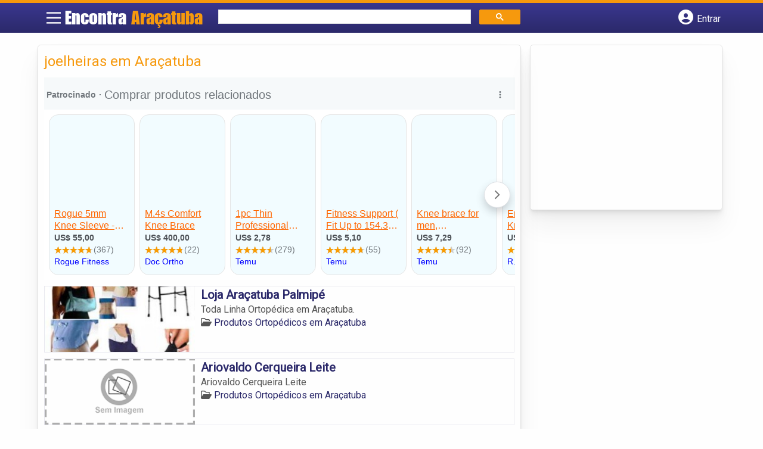

--- FILE ---
content_type: text/html; charset=UTF-8
request_url: https://www.encontraaracatuba.com/tags/joelheiras-em-aracatuba/
body_size: 9301
content:
<!DOCTYPE html><html class="no-js" lang="pt-BR"><head itemscope itemtype="http://schema.org/WebSite"><meta charset="UTF-8">
<!--[if IE ]><meta http-equiv="X-UA-Compatible" content="IE=edge,chrome=1">
<![endif]--><link rel="profile" href="https://gmpg.org/xfn/11" /><meta name="viewport" content="width=device-width, initial-scale=1"><meta name="theme-color" content="#3a378f" media="(prefers-color-scheme: light)"><meta name="theme-color" content="#124f5c" media="(prefers-color-scheme: dark)"><meta name="mobile-web-app-capable" content="yes"><meta name="apple-mobile-web-app-status-bar-style" content="black"><link rel="shortcut icon" type="image/png" href="https://www.encontraaracatuba.com/favicon-sp.png" /><meta itemprop="name" content="EncontraAracatuba.com" /><meta itemprop="url" content="https://www.encontraaracatuba.com" /><link rel="pingback" href="https://www.encontraaracatuba.com/xmlrpc.php" /> <script>var IMAGE_LOADING = 'https://www.encontraaracatuba.com/wp-content/themes/guia/assets/images/lightbox-ico-loading.gif';
			var IMAGE_PREV   = 'https://www.encontraaracatuba.com/wp-content/themes/guia/assets/images/lightbox-btn-prev.gif';
			var IMAGE_NEXT   = 'https://www.encontraaracatuba.com/wp-content/themes/guia/assets/images/lightbox-btn-next.gif';
			var IMAGE_CLOSE  = 'https://www.encontraaracatuba.com/wp-content/themes/guia/assets/images/lightbox-btn-close.gif';
			var IMAGE_BLANK  = 'https://www.encontraaracatuba.com/wp-content/themes/guia/assets/images/lightbox-blank.gif';</script> <meta name='robots' content='index, follow, max-image-preview:large, max-snippet:-1, max-video-preview:-1' /><style>img:is([sizes="auto" i],[sizes^="auto," i]){contain-intrinsic-size:3000px 1500px}</style> <script type="text/javascript">document.documentElement.className = document.documentElement.className.replace( /\bno-js\b/,'js' );</script> <title>joelheiras em Araçatuba - EncontraAracatuba.com</title><link rel="canonical" href="https://www.encontraaracatuba.com/tags/joelheiras-em-aracatuba/" /><meta property="og:locale" content="pt_BR" /><meta property="og:type" content="article" /><meta property="og:title" content="joelheiras em Araçatuba - EncontraAracatuba.com" /><meta property="og:url" content="https://www.encontraaracatuba.com/tags/joelheiras-em-aracatuba/" /><meta property="og:site_name" content="EncontraAracatuba.com" /><meta name="twitter:card" content="summary_large_image" /> <script type="application/ld+json" class="yoast-schema-graph">{"@context":"https://schema.org","@graph":[{"@type":"CollectionPage","@id":"https://www.encontraaracatuba.com/tags/joelheiras-em-aracatuba/","url":"https://www.encontraaracatuba.com/tags/joelheiras-em-aracatuba/","name":"joelheiras em Araçatuba - EncontraAracatuba.com","isPartOf":{"@id":"https://www.encontraaracatuba.com/#website"},"inLanguage":"pt-BR"},{"@type":"WebSite","@id":"https://www.encontraaracatuba.com/#website","url":"https://www.encontraaracatuba.com/","name":"EncontraAracatuba.com","description":"ENCONTRA ARAÇATUBA - O guia comercial de negócios e empresas, cultura e diversão na cidade de Araçatuba. Feito 100% para você morador!","potentialAction":[{"@type":"SearchAction","target":{"@type":"EntryPoint","urlTemplate":"https://www.encontraaracatuba.com/?s={search_term_string}"},"query-input":{"@type":"PropertyValueSpecification","valueRequired":true,"valueName":"search_term_string"}}],"inLanguage":"pt-BR"}]}</script> <link rel='dns-prefetch' href='//cdnjs.cloudflare.com' /><link rel="alternate" type="application/rss+xml" title="Feed para EncontraAracatuba.com &raquo;" href="https://www.encontraaracatuba.com/feed/" /><link rel="alternate" type="application/rss+xml" title="Feed de comentários para EncontraAracatuba.com &raquo;" href="https://www.encontraaracatuba.com/comments/feed/" /><link rel="alternate" type="application/rss+xml" title="Feed para EncontraAracatuba.com &raquo; joelheiras em Araçatuba TAGS de Empresas" href="https://www.encontraaracatuba.com/tags/joelheiras-em-aracatuba/feed/" /> <script type="text/javascript">/*  */
window._wpemojiSettings = {"baseUrl":"https:\/\/s.w.org\/images\/core\/emoji\/16.0.1\/72x72\/","ext":".png","svgUrl":"https:\/\/s.w.org\/images\/core\/emoji\/16.0.1\/svg\/","svgExt":".svg","source":{"concatemoji":"https:\/\/www.encontraaracatuba.com\/wp-includes\/js\/wp-emoji-release.min.js"}};
/*! This file is auto-generated */
!function(s,n){var o,i,e;function c(e){try{var t={supportTests:e,timestamp:(new Date).valueOf()};sessionStorage.setItem(o,JSON.stringify(t))}catch(e){}}function p(e,t,n){e.clearRect(0,0,e.canvas.width,e.canvas.height),e.fillText(t,0,0);var t=new Uint32Array(e.getImageData(0,0,e.canvas.width,e.canvas.height).data),a=(e.clearRect(0,0,e.canvas.width,e.canvas.height),e.fillText(n,0,0),new Uint32Array(e.getImageData(0,0,e.canvas.width,e.canvas.height).data));return t.every(function(e,t){return e===a[t]})}function u(e,t){e.clearRect(0,0,e.canvas.width,e.canvas.height),e.fillText(t,0,0);for(var n=e.getImageData(16,16,1,1),a=0;a<n.data.length;a++)if(0!==n.data[a])return!1;return!0}function f(e,t,n,a){switch(t){case"flag":return n(e,"\ud83c\udff3\ufe0f\u200d\u26a7\ufe0f","\ud83c\udff3\ufe0f\u200b\u26a7\ufe0f")?!1:!n(e,"\ud83c\udde8\ud83c\uddf6","\ud83c\udde8\u200b\ud83c\uddf6")&&!n(e,"\ud83c\udff4\udb40\udc67\udb40\udc62\udb40\udc65\udb40\udc6e\udb40\udc67\udb40\udc7f","\ud83c\udff4\u200b\udb40\udc67\u200b\udb40\udc62\u200b\udb40\udc65\u200b\udb40\udc6e\u200b\udb40\udc67\u200b\udb40\udc7f");case"emoji":return!a(e,"\ud83e\udedf")}return!1}function g(e,t,n,a){var r="undefined"!=typeof WorkerGlobalScope&&self instanceof WorkerGlobalScope?new OffscreenCanvas(300,150):s.createElement("canvas"),o=r.getContext("2d",{willReadFrequently:!0}),i=(o.textBaseline="top",o.font="600 32px Arial",{});return e.forEach(function(e){i[e]=t(o,e,n,a)}),i}function t(e){var t=s.createElement("script");t.src=e,t.defer=!0,s.head.appendChild(t)}"undefined"!=typeof Promise&&(o="wpEmojiSettingsSupports",i=["flag","emoji"],n.supports={everything:!0,everythingExceptFlag:!0},e=new Promise(function(e){s.addEventListener("DOMContentLoaded",e,{once:!0})}),new Promise(function(t){var n=function(){try{var e=JSON.parse(sessionStorage.getItem(o));if("object"==typeof e&&"number"==typeof e.timestamp&&(new Date).valueOf()<e.timestamp+604800&&"object"==typeof e.supportTests)return e.supportTests}catch(e){}return null}();if(!n){if("undefined"!=typeof Worker&&"undefined"!=typeof OffscreenCanvas&&"undefined"!=typeof URL&&URL.createObjectURL&&"undefined"!=typeof Blob)try{var e="postMessage("+g.toString()+"("+[JSON.stringify(i),f.toString(),p.toString(),u.toString()].join(",")+"));",a=new Blob([e],{type:"text/javascript"}),r=new Worker(URL.createObjectURL(a),{name:"wpTestEmojiSupports"});return void(r.onmessage=function(e){c(n=e.data),r.terminate(),t(n)})}catch(e){}c(n=g(i,f,p,u))}t(n)}).then(function(e){for(var t in e)n.supports[t]=e[t],n.supports.everything=n.supports.everything&&n.supports[t],"flag"!==t&&(n.supports.everythingExceptFlag=n.supports.everythingExceptFlag&&n.supports[t]);n.supports.everythingExceptFlag=n.supports.everythingExceptFlag&&!n.supports.flag,n.DOMReady=!1,n.readyCallback=function(){n.DOMReady=!0}}).then(function(){return e}).then(function(){var e;n.supports.everything||(n.readyCallback(),(e=n.source||{}).concatemoji?t(e.concatemoji):e.wpemoji&&e.twemoji&&(t(e.twemoji),t(e.wpemoji)))}))}((window,document),window._wpemojiSettings);
/*  */</script> <style id='wp-emoji-styles-inline-css' type='text/css'>img.wp-smiley,img.emoji{display:inline!important;border:none!important;box-shadow:none!important;height:1em!important;width:1em!important;margin:0 0.07em!important;vertical-align:-0.1em!important;background:none!important;padding:0!important}</style><link data-optimized="1" rel='stylesheet' id='wp-block-library-css' href='https://www.encontraaracatuba.com/wp-content/litespeed/css/2a1457a75c70d95158af98f2ba157fb0.css?ver=57fb0' type='text/css' media='all' /><style id='classic-theme-styles-inline-css' type='text/css'>/*! This file is auto-generated */
.wp-block-button__link{color:#fff;background-color:#32373c;border-radius:9999px;box-shadow:none;text-decoration:none;padding:calc(.667em + 2px) calc(1.333em + 2px);font-size:1.125em}.wp-block-file__button{background:#32373c;color:#fff;text-decoration:none}</style><link data-optimized="1" rel='stylesheet' id='quads-style-css-css' href='https://www.encontraaracatuba.com/wp-content/litespeed/css/433969f88977fe9240acdbb43f0b402a.css?ver=b402a' type='text/css' media='all' /><style id='global-styles-inline-css' type='text/css'>:root{--wp--preset--aspect-ratio--square:1;--wp--preset--aspect-ratio--4-3:4/3;--wp--preset--aspect-ratio--3-4:3/4;--wp--preset--aspect-ratio--3-2:3/2;--wp--preset--aspect-ratio--2-3:2/3;--wp--preset--aspect-ratio--16-9:16/9;--wp--preset--aspect-ratio--9-16:9/16;--wp--preset--color--black:#000000;--wp--preset--color--cyan-bluish-gray:#abb8c3;--wp--preset--color--white:#ffffff;--wp--preset--color--pale-pink:#f78da7;--wp--preset--color--vivid-red:#cf2e2e;--wp--preset--color--luminous-vivid-orange:#ff6900;--wp--preset--color--luminous-vivid-amber:#fcb900;--wp--preset--color--light-green-cyan:#7bdcb5;--wp--preset--color--vivid-green-cyan:#00d084;--wp--preset--color--pale-cyan-blue:#8ed1fc;--wp--preset--color--vivid-cyan-blue:#0693e3;--wp--preset--color--vivid-purple:#9b51e0;--wp--preset--gradient--vivid-cyan-blue-to-vivid-purple:linear-gradient(135deg,rgba(6,147,227,1) 0%,rgb(155,81,224) 100%);--wp--preset--gradient--light-green-cyan-to-vivid-green-cyan:linear-gradient(135deg,rgb(122,220,180) 0%,rgb(0,208,130) 100%);--wp--preset--gradient--luminous-vivid-amber-to-luminous-vivid-orange:linear-gradient(135deg,rgba(252,185,0,1) 0%,rgba(255,105,0,1) 100%);--wp--preset--gradient--luminous-vivid-orange-to-vivid-red:linear-gradient(135deg,rgba(255,105,0,1) 0%,rgb(207,46,46) 100%);--wp--preset--gradient--very-light-gray-to-cyan-bluish-gray:linear-gradient(135deg,rgb(238,238,238) 0%,rgb(169,184,195) 100%);--wp--preset--gradient--cool-to-warm-spectrum:linear-gradient(135deg,rgb(74,234,220) 0%,rgb(151,120,209) 20%,rgb(207,42,186) 40%,rgb(238,44,130) 60%,rgb(251,105,98) 80%,rgb(254,248,76) 100%);--wp--preset--gradient--blush-light-purple:linear-gradient(135deg,rgb(255,206,236) 0%,rgb(152,150,240) 100%);--wp--preset--gradient--blush-bordeaux:linear-gradient(135deg,rgb(254,205,165) 0%,rgb(254,45,45) 50%,rgb(107,0,62) 100%);--wp--preset--gradient--luminous-dusk:linear-gradient(135deg,rgb(255,203,112) 0%,rgb(199,81,192) 50%,rgb(65,88,208) 100%);--wp--preset--gradient--pale-ocean:linear-gradient(135deg,rgb(255,245,203) 0%,rgb(182,227,212) 50%,rgb(51,167,181) 100%);--wp--preset--gradient--electric-grass:linear-gradient(135deg,rgb(202,248,128) 0%,rgb(113,206,126) 100%);--wp--preset--gradient--midnight:linear-gradient(135deg,rgb(2,3,129) 0%,rgb(40,116,252) 100%);--wp--preset--font-size--small:13px;--wp--preset--font-size--medium:20px;--wp--preset--font-size--large:36px;--wp--preset--font-size--x-large:42px;--wp--preset--spacing--20:0.44rem;--wp--preset--spacing--30:0.67rem;--wp--preset--spacing--40:1rem;--wp--preset--spacing--50:1.5rem;--wp--preset--spacing--60:2.25rem;--wp--preset--spacing--70:3.38rem;--wp--preset--spacing--80:5.06rem;--wp--preset--shadow--natural:6px 6px 9px rgba(0, 0, 0, 0.2);--wp--preset--shadow--deep:12px 12px 50px rgba(0, 0, 0, 0.4);--wp--preset--shadow--sharp:6px 6px 0px rgba(0, 0, 0, 0.2);--wp--preset--shadow--outlined:6px 6px 0px -3px rgba(255, 255, 255, 1), 6px 6px rgba(0, 0, 0, 1);--wp--preset--shadow--crisp:6px 6px 0px rgba(0, 0, 0, 1)}:where(.is-layout-flex){gap:.5em}:where(.is-layout-grid){gap:.5em}body .is-layout-flex{display:flex}.is-layout-flex{flex-wrap:wrap;align-items:center}.is-layout-flex>:is(*,div){margin:0}body .is-layout-grid{display:grid}.is-layout-grid>:is(*,div){margin:0}:where(.wp-block-columns.is-layout-flex){gap:2em}:where(.wp-block-columns.is-layout-grid){gap:2em}:where(.wp-block-post-template.is-layout-flex){gap:1.25em}:where(.wp-block-post-template.is-layout-grid){gap:1.25em}.has-black-color{color:var(--wp--preset--color--black)!important}.has-cyan-bluish-gray-color{color:var(--wp--preset--color--cyan-bluish-gray)!important}.has-white-color{color:var(--wp--preset--color--white)!important}.has-pale-pink-color{color:var(--wp--preset--color--pale-pink)!important}.has-vivid-red-color{color:var(--wp--preset--color--vivid-red)!important}.has-luminous-vivid-orange-color{color:var(--wp--preset--color--luminous-vivid-orange)!important}.has-luminous-vivid-amber-color{color:var(--wp--preset--color--luminous-vivid-amber)!important}.has-light-green-cyan-color{color:var(--wp--preset--color--light-green-cyan)!important}.has-vivid-green-cyan-color{color:var(--wp--preset--color--vivid-green-cyan)!important}.has-pale-cyan-blue-color{color:var(--wp--preset--color--pale-cyan-blue)!important}.has-vivid-cyan-blue-color{color:var(--wp--preset--color--vivid-cyan-blue)!important}.has-vivid-purple-color{color:var(--wp--preset--color--vivid-purple)!important}.has-black-background-color{background-color:var(--wp--preset--color--black)!important}.has-cyan-bluish-gray-background-color{background-color:var(--wp--preset--color--cyan-bluish-gray)!important}.has-white-background-color{background-color:var(--wp--preset--color--white)!important}.has-pale-pink-background-color{background-color:var(--wp--preset--color--pale-pink)!important}.has-vivid-red-background-color{background-color:var(--wp--preset--color--vivid-red)!important}.has-luminous-vivid-orange-background-color{background-color:var(--wp--preset--color--luminous-vivid-orange)!important}.has-luminous-vivid-amber-background-color{background-color:var(--wp--preset--color--luminous-vivid-amber)!important}.has-light-green-cyan-background-color{background-color:var(--wp--preset--color--light-green-cyan)!important}.has-vivid-green-cyan-background-color{background-color:var(--wp--preset--color--vivid-green-cyan)!important}.has-pale-cyan-blue-background-color{background-color:var(--wp--preset--color--pale-cyan-blue)!important}.has-vivid-cyan-blue-background-color{background-color:var(--wp--preset--color--vivid-cyan-blue)!important}.has-vivid-purple-background-color{background-color:var(--wp--preset--color--vivid-purple)!important}.has-black-border-color{border-color:var(--wp--preset--color--black)!important}.has-cyan-bluish-gray-border-color{border-color:var(--wp--preset--color--cyan-bluish-gray)!important}.has-white-border-color{border-color:var(--wp--preset--color--white)!important}.has-pale-pink-border-color{border-color:var(--wp--preset--color--pale-pink)!important}.has-vivid-red-border-color{border-color:var(--wp--preset--color--vivid-red)!important}.has-luminous-vivid-orange-border-color{border-color:var(--wp--preset--color--luminous-vivid-orange)!important}.has-luminous-vivid-amber-border-color{border-color:var(--wp--preset--color--luminous-vivid-amber)!important}.has-light-green-cyan-border-color{border-color:var(--wp--preset--color--light-green-cyan)!important}.has-vivid-green-cyan-border-color{border-color:var(--wp--preset--color--vivid-green-cyan)!important}.has-pale-cyan-blue-border-color{border-color:var(--wp--preset--color--pale-cyan-blue)!important}.has-vivid-cyan-blue-border-color{border-color:var(--wp--preset--color--vivid-cyan-blue)!important}.has-vivid-purple-border-color{border-color:var(--wp--preset--color--vivid-purple)!important}.has-vivid-cyan-blue-to-vivid-purple-gradient-background{background:var(--wp--preset--gradient--vivid-cyan-blue-to-vivid-purple)!important}.has-light-green-cyan-to-vivid-green-cyan-gradient-background{background:var(--wp--preset--gradient--light-green-cyan-to-vivid-green-cyan)!important}.has-luminous-vivid-amber-to-luminous-vivid-orange-gradient-background{background:var(--wp--preset--gradient--luminous-vivid-amber-to-luminous-vivid-orange)!important}.has-luminous-vivid-orange-to-vivid-red-gradient-background{background:var(--wp--preset--gradient--luminous-vivid-orange-to-vivid-red)!important}.has-very-light-gray-to-cyan-bluish-gray-gradient-background{background:var(--wp--preset--gradient--very-light-gray-to-cyan-bluish-gray)!important}.has-cool-to-warm-spectrum-gradient-background{background:var(--wp--preset--gradient--cool-to-warm-spectrum)!important}.has-blush-light-purple-gradient-background{background:var(--wp--preset--gradient--blush-light-purple)!important}.has-blush-bordeaux-gradient-background{background:var(--wp--preset--gradient--blush-bordeaux)!important}.has-luminous-dusk-gradient-background{background:var(--wp--preset--gradient--luminous-dusk)!important}.has-pale-ocean-gradient-background{background:var(--wp--preset--gradient--pale-ocean)!important}.has-electric-grass-gradient-background{background:var(--wp--preset--gradient--electric-grass)!important}.has-midnight-gradient-background{background:var(--wp--preset--gradient--midnight)!important}.has-small-font-size{font-size:var(--wp--preset--font-size--small)!important}.has-medium-font-size{font-size:var(--wp--preset--font-size--medium)!important}.has-large-font-size{font-size:var(--wp--preset--font-size--large)!important}.has-x-large-font-size{font-size:var(--wp--preset--font-size--x-large)!important}:where(.wp-block-post-template.is-layout-flex){gap:1.25em}:where(.wp-block-post-template.is-layout-grid){gap:1.25em}:where(.wp-block-columns.is-layout-flex){gap:2em}:where(.wp-block-columns.is-layout-grid){gap:2em}:root :where(.wp-block-pullquote){font-size:1.5em;line-height:1.6}</style><link data-optimized="1" rel='stylesheet' id='default-style-css' href='https://www.encontraaracatuba.com/wp-content/litespeed/css/65fc951577d38334f6b816579ee4b160.css?ver=4b160' type='text/css' media='all' /><link data-optimized="1" rel='stylesheet' id='carousel-style-css' href='https://www.encontraaracatuba.com/wp-content/litespeed/css/2218e472a7c6420fa26accd375678828.css?ver=78828' type='text/css' media='all' /><link data-optimized="1" rel='stylesheet' id='jquery-flexslider-css-css' href='https://www.encontraaracatuba.com/wp-content/litespeed/css/2470681d083311743f2bf6e689b0396c.css?ver=0396c' type='text/css' media='all' /><link data-optimized="1" rel='stylesheet' id='jquery-lightbox-css-css' href='https://www.encontraaracatuba.com/wp-content/litespeed/css/a9878cd91bb90de7c17f75ee49af6356.css?ver=f6356' type='text/css' media='all' /><link data-optimized="1" rel='stylesheet' id='newsletter-css' href='https://www.encontraaracatuba.com/wp-content/litespeed/css/bd60a77a5ab026ab16833afe024cd70c.css?ver=cd70c' type='text/css' media='all' /><link data-optimized="1" rel='stylesheet' id='schema-stylesheet-css' href='https://www.encontraaracatuba.com/wp-content/litespeed/css/321272ff9789e1c5feb3c30c198e6c8a.css?ver=e6c8a' type='text/css' media='all' /><style id='schema-stylesheet-inline-css' type='text/css'>.copyrights{background-color:orange}</style><link data-optimized="1" rel='stylesheet' id='fontawesome-css' href='https://www.encontraaracatuba.com/wp-content/litespeed/css/d4e2112136739084b24165294f9173d2.css?ver=173d2' type='text/css' media='all' /><link data-optimized="1" rel='stylesheet' id='cstm-style-css' href='https://www.encontraaracatuba.com/wp-content/litespeed/css/5093bd788ab9bd4dd169191c9db822a8.css?ver=822a8' type='text/css' media='all' /> <script type="text/javascript" src="https://www.encontraaracatuba.com/wp-includes/js/jquery/jquery.min.js" id="jquery-core-js"></script> <script type="text/javascript" src="https://www.encontraaracatuba.com/wp-includes/js/jquery/jquery-migrate.min.js" id="jquery-migrate-js"></script> <script type="text/javascript" id="customscript-js-extra">/*  */
var mts_customscript = {"responsive":"1","nav_menu":"both"};
/*  */</script> <script type="text/javascript" async="async" src="https://www.encontraaracatuba.com/wp-content/themes/guia/assets/js/customscript.js" id="customscript-js"></script> <link rel="https://api.w.org/" href="https://www.encontraaracatuba.com/wp-json/" /><link rel="EditURI" type="application/rsd+xml" title="RSD" href="https://www.encontraaracatuba.com/xmlrpc.php?rsd" /> <script>document.cookie = 'quads_browser_width='+screen.width;</script><script async src="https://pagead2.googlesyndication.com/pagead/js/adsbygoogle.js?client=ca-pub-5823210502176162"
     crossorigin="anonymous"></script> <script src="https://www.google.com/recaptcha/api.js?onload=onloadCallback&render=explicit"></script> <script type="text/javascript">jQuery(document).ready(function(){
				
			/* Renders the HTML element with id 'example1' as a reCAPTCHA widget.*/
			/* The id of the reCAPTCHA widget is assigned to 'widgetId1'.*/
																	  
		  });</script> <script type="text/javascript">function set_selected_city(city)
{
	document.multicity_dl_frm_name.submit();
}</script> </head><body data-rsssl=1 id="blog" class="archive tax-tags term-joelheiras-em-aracatuba term-5633 wp-theme-guia main front-end" itemscope itemtype="http://schema.org/WebPage"><div class="main-container"><header id="cabecalho" class="main-header nav navbar-default" role="banner" itemscope itemtype="http://schema.org/WPHeader"><div class="clear" id="catcher"></div><div class="container"><div id="header" class="sticky-navigation"><div class="links-menu-mobile">
<button id="pull" class="menu toggle-mobile-menu" aria-label="Main Menu">
<svg width="40" height="40" viewBox="0 0 100 100">
<path class="line line1" d="M 20,29.000046 H 80.000231 C 80.000231,29.000046 94.498839,28.817352 94.532987,66.711331 94.543142,77.980673 90.966081,81.670246 85.259173,81.668997 79.552261,81.667751 75.000211,74.999942 75.000211,74.999942 L 25.000021,25.000058" />
<path class="line line2" d="M 20,50 H 80" />
<path class="line line3" d="M 20,70.999954 H 80.000231 C 80.000231,70.999954 94.498839,71.182648 94.532987,33.288669 94.543142,22.019327 90.966081,18.329754 85.259173,18.331003 79.552261,18.332249 75.000211,25.000058 75.000211,25.000058 L 25.000021,74.999942" />
</svg>
</button></div><div class="logo-wrap">
<a id="logo" class="text-logo" href="https://www.encontraaracatuba.com">Encontra <span>Araçatuba</span></a></div><div class="searchform"> <script async src='https://cse.google.com/cse.js?cx=4cbb7ad8578e85d73'></script> <div class="gcse-searchbox-only"></div></div>
<button type="button" id="logar" aria-label="Botão Login" onclick="nextElementSibling.classList.toggle('abre');firstChild.classList.toggle('colore');"><span class="fa-solid fa-circle-user"></span> <span class="so_desktop">Entrar</span></button><div id="header_logar" class=""><div class="widget"><ul class="member_link menu-header"><li class="first_li"><a href="https://www.encontraaracatuba.com/?pag=registro"><i class="fa fa-building"></i> Cadastrar empresa</a></li><li id="logue"><a href="https://www.encontraaracatuba.com/?pag=loggar" rel="nofollow"><i class="fa fa-sign-in"></i> Fazer login</a></li><li id="cadastre"><a href="https://www.encontraaracatuba.com/?pag=registro" rel="nofollow"><i class="fa fa-user-plus"></i> Criar conta</a></li></ul></div></div></div></div></header><div id="secondary-navigation" class="secondary-navigation container" role="navigation" itemscope itemtype="http://schema.org/SiteNavigationElement"><nav id="menu-desktop" class="navigation clearfix mobile-menu-wrapper"><ul id="menu-novo-menu-desktop" class="menu clearfix"><li id="menu-item-6003" class="menu-item menu-item-type-custom menu-item-object-custom menu-item-home menu-item-6003"><a href="https://www.encontraaracatuba.com/"><i class="fa fa-home"></i> Home</a></li><li id="menu-item-6004" class="menu-item menu-item-type-post_type menu-item-object-page menu-item-6004"><a href="https://www.encontraaracatuba.com/anuncie/"><i class="fa fa-trophy"></i> Anuncie</a></li></ul><div class="widget"><ul class="member_link menu-header"><li class="first_li"><a href="https://www.encontraaracatuba.com/?pag=registro"><i class="fa fa-building"></i> Cadastrar empresa</a></li><li id="logue"><a href="https://www.encontraaracatuba.com/?pag=loggar" rel="nofollow"><i class="fa fa-sign-in"></i> Fazer login</a></li><li id="cadastre"><a href="https://www.encontraaracatuba.com/?pag=registro" rel="nofollow"><i class="fa fa-user-plus"></i> Criar conta</a></li></ul></div></nav><nav class="navigation mobile-only clearfix mobile-menu-wrapper"><ul><li><a href="https://www.encontraaracatuba.com"><span class="fa fa-home"></span> Início</a></li></ul><ul id="menu-menu-mobile" class="menu clearfix"><li id="menu-item-6002" class="menu-item menu-item-type-taxonomy menu-item-object-category menu-item-6002"><a href="https://www.encontraaracatuba.com/noticias/"><i class="fa fa-newspaper-o"></i> Notícias</a></li><li id="menu-item-6001" class="menu-item menu-item-type-post_type menu-item-object-page menu-item-6001"><a href="https://www.encontraaracatuba.com/anuncie/"><i class="fa fa-trophy"></i> Anuncie</a></li></ul><div class="widget"><ul class="member_link menu-header"><li class="first_li"><a href="https://www.encontraaracatuba.com/?pag=registro"><i class="fa fa-building"></i> Cadastrar empresa</a></li><li id="logue"><a href="https://www.encontraaracatuba.com/?pag=loggar" rel="nofollow"><i class="fa fa-sign-in"></i> Fazer login</a></li><li id="cadastre"><a href="https://www.encontraaracatuba.com/?pag=registro" rel="nofollow"><i class="fa fa-user-plus"></i> Criar conta</a></li></ul></div></nav></div><div class="container"><div class="row"><div class="col categorias"><div class="content-title"><h1 class="nomeempresa">joelheiras em Araçatuba</h1></div><div align="left"> <script src="https://www.google.com/adsense/search/ads.js" type="text/javascript"></script> <script type="text/javascript" charset="utf-8">var pageOptions = {
										'pubId': 'pub-5823210502176162',
										'query': document.getElementsByTagName("h1")[0].innerHTML,
										'hl': 'pt',
										'channel': '4439138164'
									};

									var adblock1 = {
										'container': 'miolo-topo-ads',
										'number': '1',
										'width': '100%',
										'lines': '3',
										'fontFamily': 'arial',
										'fontSizeTitle': '14px',
										'fontSizeDescription': '13px',
										'colorTitleLink': '#FF6600',
										'colorText': '#000000',
										'colorDomainLink': '#0000FF',
										'colorBackground': '#F2FCFF',
										'colorBorder': '#DFF8FF'
									};

									var adblock2 = {
										'container': 'miolo-rodape-ads',
										'number': '3',
										'width': '100%',
										'lines': '3',
										'fontFamily': 'arial',
										'fontSizeTitle': '14px',
										'fontSizeDescription': '13px',
										'colorTitleLink': '#0033CC',
										'colorText': '#000000',
										'colorDomainLink': '#0000FF',
										'colorBackground': '#FFFFFF',
										'colorBorder': '#FFFFFF'
									};

									new google.ads.search.Ads(pageOptions, adblock1, adblock2);</script> <div id="miolo-topo-ads"></div></div><ul id="itens1"></ul><div id="loop" class="list clear"><div align="left" class="ad_busca"> <script src="https://www.google.com/adsense/search/ads.js" type="text/javascript"></script> <script type="text/javascript" charset="utf-8">var pageOptions = {
                        'pubId': 'pub-5823210502176162',
                        'query': document.getElementsByTagName("h1")[0].innerHTML,
                        'hl': 'pt',
                        'channel': '4439138164'
                    };

                    var adblock1 = {
                        'container': 'miolo-topo-ads',
                        'number': '1',
                        'width': '100%',
                        'lines': '3',
                        'fontFamily': 'arial',
                        'fontSizeTitle': '14px',
                        'fontSizeDescription': '13px',
                        'colorTitleLink': '#FF6600',
                        'colorText': '#000000',
                        'colorDomainLink': '#0000FF',
                        'colorBackground': '#F2FCFF',
                        'colorBorder': '#DFF8FF'
                    };

                    var adblock2 = {
                        'container': 'miolo-rodape-ads',
                        'number': '3',
                        'width': '100%',
                        'lines': '3',
                        'fontFamily': 'arial',
                        'fontSizeTitle': '14px',
                        'fontSizeDescription': '13px',
                        'colorTitleLink': '#0033CC',
                        'colorText': '#000000',
                        'colorDomainLink': '#0000FF',
                        'colorBackground': '#FFFFFF',
                        'colorBorder': '#FFFFFF'
                    };

                    new google.ads.search.Ads(pageOptions, adblock1, adblock2);</script> <div id="miolo-topo-ads"></div></div><div class="post post-5078 empresas type-empresas status-publish hentry categorias-produtos-ortopedicos tags-andadores-em-aracatuba tags-cadeiras-de-rodas-em-aracatuba tags-coletes-em-aracatuba tags-joelheiras-em-aracatuba tags-meias-em-aracatuba tags-muletas-em-aracatuba tags-palmilhas-em-aracatuba tags-produtos-ortopedicos-em-aracatuba tags-talas-em-aracatuba tags-tipoias-em-aracatuba" id="post_5078"><div class="post-content">
<a class="post_img" href="https://www.encontraaracatuba.com/empresas/loja-aracatuba-palmipe/"><img  src="https://www.encontraaracatuba.com/wp-content/uploads/2014/10/produtos-ortopedicos-aracatuba-1414117428-240x105.jpg" alt="" title="produtos-ortopedicos-aracatuba-1414117428"  /> </a><div class="post_content"><h2 ><a href="https://www.encontraaracatuba.com/empresas/loja-aracatuba-palmipe/"><strong>
Loja Araçatuba Palmipé                </strong></a></h2><div class="post-meta listing_meta"></div><p>Toda Linha Ortopédica em Araçatuba.</p>
<span class='post-category'><i class='fa-regular fa-folder-open' ></i> <a href=https://www.encontraaracatuba.com/categorias/produtos-ortopedicos/>Produtos Ortopédicos em Araçatuba</a></span>&nbsp;</div></div></div><div class="post post-3488 empresas type-empresas status-publish hentry categorias-produtos-ortopedicos tags-andadores-em-aracatuba tags-cadeiras-de-rodas-em-aracatuba tags-coletes-em-aracatuba tags-joelheiras-em-aracatuba tags-meias-em-aracatuba tags-muletas-em-aracatuba tags-palmilhas-em-aracatuba tags-produtos-ortopedicos-em-aracatuba tags-talas-em-aracatuba tags-tipoias-em-aracatuba" id="post_3488"><div class="post-content">
<a class="post_img" href="https://www.encontraaracatuba.com/empresas/ariovaldo-cerqueira-leite/"><img src="https://www.encontraaracatuba.com/wp-content/themes/guia/assets/images/sem-imagem.png" id="sem_img" /></a><div class="post_content"><h2 ><a href="https://www.encontraaracatuba.com/empresas/ariovaldo-cerqueira-leite/"><strong>
Ariovaldo Cerqueira Leite                </strong></a></h2><div class="post-meta listing_meta"></div><p>Ariovaldo Cerqueira Leite</p>
<span class='post-category'><i class='fa-regular fa-folder-open' ></i> <a href=https://www.encontraaracatuba.com/categorias/produtos-ortopedicos/>Produtos Ortopédicos em Araçatuba</a></span>&nbsp;</div></div></div><div class="hr clearfix"></div><div class="post post-3487 empresas type-empresas status-publish hentry categorias-produtos-ortopedicos tags-andadores-em-aracatuba tags-cadeiras-de-rodas-em-aracatuba tags-coletes-em-aracatuba tags-joelheiras-em-aracatuba tags-meias-em-aracatuba tags-muletas-em-aracatuba tags-palmilhas-em-aracatuba tags-produtos-ortopedicos-em-aracatuba tags-talas-em-aracatuba tags-tipoias-em-aracatuba" id="post_3487"><div class="post-content">
<a class="post_img" href="https://www.encontraaracatuba.com/empresas/ribeiro-ribeiro-produtos-ortopedicos/"><img src="https://www.encontraaracatuba.com/wp-content/themes/guia/assets/images/sem-imagem.png" id="sem_img" /></a><div class="post_content"><h2 ><a href="https://www.encontraaracatuba.com/empresas/ribeiro-ribeiro-produtos-ortopedicos/"><strong>
Ribeiro Ribeiro Produtos Ortopédicos                </strong></a></h2><div class="post-meta listing_meta"></div><p>Ribeiro Ribeiro Produtos Ortopédicos</p>
<span class='post-category'><i class='fa-regular fa-folder-open' ></i> <a href=https://www.encontraaracatuba.com/categorias/produtos-ortopedicos/>Produtos Ortopédicos em Araçatuba</a></span>&nbsp;</div></div></div><div class="pagination"></div></div><div id="miolo-rodape-ads"></div><div id="textos-categoria"></div>
<br /></div><aside id="sidebar" class="sidebar col ebr-sidebar-blog-categoria" role="complementary" itemscope itemtype="http://schema.org/WPSideBar"><div id="categoria_sidebar" class="sidebar right right_col"><div class="widget advt_widget">
<ins class="adsbygoogle"
style="display:inline-block;width:300px;height:250px"
data-full-width-responsive="true"
data-ad-client="ca-pub-5823210502176162"
data-ad-slot="2769479760"></ins> <script>(adsbygoogle = window.adsbygoogle || []).push({});</script> </div></div></aside></div></div></div><footer id="site-footer" role="contentinfo" itemscope itemtype="http://schema.org/WPFooter"><div class="footer-widgets first-footer-widgets widgets-num-3"><div class="container"><div class="f-widget f-widget-1"><div id="text-5" class="widget widget_text"><h3 class="widget-title">Encontra <span>Araçatuba</span></h3><div class="textwidget"><p><span style="font-weight: 400;">O melhor de Araçatuba num só lugar! Dicas, onde ir, o que fazer, as melhores empresas, locais, serviços e muito mais no guia Encontra Araçatuba.</span></p></div></div><div id="social-profile-icons-3" class="widget social-profile-icons"><div class="social-profile-icons"><ul class=""><li class="social-facebook"><a title="Facebook" href="https://www.facebook.com/aracatuba" target="_blank"><i class="fa-brands fa-facebook-f"></i></a></li><li class="social-twitter"><a title="Twitter" href="https://twitter.com/sp_aracatuba" target="_blank"><i class="fa-brands fa-x-twitter"></i></a></li></ul></div></div></div><div class="f-widget f-widget-2"><div id="custom_html-2" class="widget_text widget widget_custom_html"><h3 class="widget-title">Links Rápidos</h3><div class="textwidget custom-html-widget"><div class="links-rapidos"><p>
<i class="fa fa-map-signs"></i> <a href="/sobre-aracatuba/" title="EncontraAraçatuba Sobre">Sobre EncontraAraçatuba</a></p><p>
<i class="fa fa-envelope" aria-hidden="true"></i> <a href="/contato/" rel="nofollow" class="rodape" title="Fale com o EncontraAraçatuba">Fale com o EncontraAraçatuba</a></p><p>
<i class="fa fa-bullhorn" aria-hidden="true"></i> <strong>ANUNCIE</strong>: <a href="/anuncie/" title="Anuncie com destaque" style="margin-left:8px;">Com destaque</a> &nbsp;| <a id="anungratis" href="/?pag=registro" title="Anuncie grátis" style="margin-left:8px;">Grátis</a></p></div></div></div></div><div class="f-widget last f-widget-3"><div id="newsletterwidget-2" class="widget widget_newsletterwidget"><h3 class="widget-title">Novidades por e-mail</h3><p>Receba grátis as principais notícias, dicas e promoções</p><div class="tnp tnp-subscription tnp-widget"><form method="post" action="https://www.encontraaracatuba.com/wp-admin/admin-ajax.php?action=tnp&amp;na=s">
<input type="hidden" name="nr" value="widget">
<input type="hidden" name="nlang" value=""><div class="tnp-field tnp-field-email"><input class="tnp-email" type="email" name="ne" id="tnp-1" value="" placeholder="digite seu e-mail..." required></div><div class="tnp-field tnp-field-button" style="text-align: left"><input class="tnp-submit" type="submit" value="Enviar" style=""></div></form></div></div></div></div></div><div class="copyrights"><div class="container"><div class="row" id="copyright-note">
<span><a href="https://www.encontraaracatuba.com/termos-de-servico/">Termos</a> | <a href="https://www.encontraaracatuba.com/politica-de-privacidade/">Privacidade</a> | <a href="https://www.encontraaracatuba.com/sitemap/">Sitemap</a></span><div class="to-top">Criado com ❤️ e ☕ pelo time do EncontraBrasil&nbsp;</div></div></div></div></footer></div> <script type="speculationrules">{"prefetch":[{"source":"document","where":{"and":[{"href_matches":"\/*"},{"not":{"href_matches":["\/wp-*.php","\/wp-admin\/*","\/wp-content\/uploads\/*","\/wp-content\/*","\/wp-content\/plugins\/*","\/wp-content\/themes\/guia\/*","\/*\\?(.+)"]}},{"not":{"selector_matches":"a[rel~=\"nofollow\"]"}},{"not":{"selector_matches":".no-prefetch, .no-prefetch a"}}]},"eagerness":"conservative"}]}</script> <script type="text/javascript" src="https://www.encontraaracatuba.com/wp-content/themes/guia/assets/js/jquery.flexslider.js" id="jquery-flexslider-js"></script> <script type="text/javascript" src="https://www.encontraaracatuba.com/wp-content/themes/guia/assets/js/jquery.lightbox.js" id="jquery-lightbox-js"></script> <script type="text/javascript" id="jquery-lightbox-js-after">/*  */
jQuery(function() { 
		jQuery(".listing-image a.listing_img").lightBox();
        });
/*  */</script> <script type="text/javascript" src="https://www.encontraaracatuba.com/wp-content/themes/guia/assets/js/bootstrap.js" id="jquery-bootstrap-js-js"></script> <script type="text/javascript" id="newsletter-js-extra">/*  */
var newsletter_data = {"action_url":"https:\/\/www.encontraaracatuba.com\/wp-admin\/admin-ajax.php"};
/*  */</script> <script type="text/javascript" src="https://www.encontraaracatuba.com/wp-content/plugins/newsletter/main.js" id="newsletter-js"></script> <script type="text/javascript" src="https://www.encontraaracatuba.com/wp-content/plugins/quick-adsense-reloaded/assets/js/ads.js" id="quads-ads-js"></script>  <script type="text/javascript">var sc_project=11099317; 
var sc_invisible=1; 
var sc_security="fe12853c";</script> <script type="text/javascript" src="https://www.statcounter.com/counter/counter.js" async></script> <script defer src="https://static.cloudflareinsights.com/beacon.min.js/vcd15cbe7772f49c399c6a5babf22c1241717689176015" integrity="sha512-ZpsOmlRQV6y907TI0dKBHq9Md29nnaEIPlkf84rnaERnq6zvWvPUqr2ft8M1aS28oN72PdrCzSjY4U6VaAw1EQ==" data-cf-beacon='{"version":"2024.11.0","token":"fc77783658b74481b5e0e751be60c945","r":1,"server_timing":{"name":{"cfCacheStatus":true,"cfEdge":true,"cfExtPri":true,"cfL4":true,"cfOrigin":true,"cfSpeedBrain":true},"location_startswith":null}}' crossorigin="anonymous"></script>
</body></html>
<!-- Page optimized by LiteSpeed Cache @2026-01-15 15:15:45 -->

<!-- Page cached by LiteSpeed Cache 7.6.2 on 2026-01-15 15:15:45 -->

--- FILE ---
content_type: text/html; charset=UTF-8
request_url: https://syndicatedsearch.goog/afs/ads?sjk=gERuAKSMTCekCdUpUjPIIQ%3D%3D&channel=4439138164&client=pub-5823210502176162&q=joelheiras%20em%20Ara%C3%A7atuba&r=m&hl=pt&type=0&oe=UTF-8&ie=UTF-8&fexp=21404%2C17300001%2C17301431%2C17301432%2C17301436%2C17301266%2C72717108&format=n1%7Cn3&ad=n4&nocache=6301768500946461&num=0&output=uds_ads_only&v=3&preload=true&bsl=8&pac=1&u_his=2&u_tz=0&dt=1768500946463&u_w=1280&u_h=720&biw=1280&bih=720&psw=1280&psh=206&frm=0&uio=--&cont=miolo-topo-ads%7Cmiolo-rodape-ads&drt=0&jsid=csa&jsv=855242569&rurl=https%3A%2F%2Fwww.encontraaracatuba.com%2Ftags%2Fjoelheiras-em-aracatuba%2F
body_size: 16050
content:
<!doctype html><html lang="pt-BR"> <head> <style id="ssr-boilerplate">body{-webkit-text-size-adjust:100%; font-family:arial,sans-serif; margin:0;}.div{-webkit-box-flex:0 0; -webkit-flex-shrink:0; flex-shrink:0;max-width:100%;}.span:last-child, .div:last-child{-webkit-box-flex:1 0; -webkit-flex-shrink:1; flex-shrink:1;}.a{text-decoration:none; text-transform:none; color:inherit; display:inline-block;}.span{-webkit-box-flex:0 0; -webkit-flex-shrink:0; flex-shrink:0;display:inline-block; overflow:hidden; text-transform:none;}.img{border:none; max-width:100%; max-height:100%;}.i_{display:-ms-flexbox; display:-webkit-box; display:-webkit-flex; display:flex;-ms-flex-align:start; -webkit-box-align:start; -webkit-align-items:flex-start; align-items:flex-start;box-sizing:border-box; overflow:hidden;}.v_{-webkit-box-flex:1 0; -webkit-flex-shrink:1; flex-shrink:1;}.j_>span:last-child, .j_>div:last-child, .w_, .w_:last-child{-webkit-box-flex:0 0; -webkit-flex-shrink:0; flex-shrink:0;}.l_{-ms-overflow-style:none; scrollbar-width:none;}.l_::-webkit-scrollbar{display:none;}.s_{position:relative; display:inline-block;}.u_{position:absolute; top:0; left:0; height:100%; background-repeat:no-repeat; background-size:auto 100%;}.t_{display:block;}.r_{display:-ms-flexbox; display:-webkit-box; display:-webkit-flex; display:flex;-ms-flex-align:center; -webkit-box-align:center; -webkit-align-items:center; align-items:center;-ms-flex-pack:center; -webkit-box-pack:center; -webkit-justify-content:center; justify-content:center;}.q_{box-sizing:border-box; max-width:100%; max-height:100%; overflow:hidden;display:-ms-flexbox; display:-webkit-box; display:-webkit-flex; display:flex;-ms-flex-align:center; -webkit-box-align:center; -webkit-align-items:center; align-items:center;-ms-flex-pack:center; -webkit-box-pack:center; -webkit-justify-content:center; justify-content:center;}.n_{text-overflow:ellipsis; white-space:nowrap;}.p_{-ms-flex-negative:1; max-width: 100%;}.m_{overflow:hidden;}.o_{white-space:nowrap;}.x_{cursor:pointer;}.y_{display:none; position:absolute; z-index:1;}.k_>div:not(.y_) {display:-webkit-inline-box; display:-moz-inline-box; display:-ms-inline-flexbox; display:-webkit-inline-flex; display:inline-flex; vertical-align:middle;}.k_.topAlign>div{vertical-align:top;}.k_.centerAlign>div{vertical-align:middle;}.k_.bottomAlign>div{vertical-align:bottom;}.k_>span, .k_>a, .k_>img, .k_{display:inline; vertical-align:middle;}.si101:nth-of-type(5n+1) > .si141{border-left: #1f8a70 7px solid;}.rssAttrContainer ~ .si101:nth-of-type(5n+2) > .si141{border-left: #1f8a70 7px solid;}.si101:nth-of-type(5n+3) > .si141{border-left: #bedb39 7px solid;}.rssAttrContainer ~ .si101:nth-of-type(5n+4) > .si141{border-left: #bedb39 7px solid;}.si101:nth-of-type(5n+5) > .si141{border-left: #ffe11a 7px solid;}.rssAttrContainer ~ .si101:nth-of-type(5n+6) > .si141{border-left: #ffe11a 7px solid;}.si101:nth-of-type(5n+2) > .si141{border-left: #fd7400 7px solid;}.rssAttrContainer ~ .si101:nth-of-type(5n+3) > .si141{border-left: #fd7400 7px solid;}.si101:nth-of-type(5n+4) > .si141{border-left: #004358 7px solid;}.rssAttrContainer ~ .si101:nth-of-type(5n+5) > .si141{border-left: #004358 7px solid;}.z_{cursor:pointer;}.si130{display:inline; text-transform:inherit;}.flexAlignStart{-ms-flex-align:start; -webkit-box-align:start; -webkit-align-items:flex-start; align-items:flex-start;}.flexAlignBottom{-ms-flex-align:end; -webkit-box-align:end; -webkit-align-items:flex-end; align-items:flex-end;}.flexAlignCenter{-ms-flex-align:center; -webkit-box-align:center; -webkit-align-items:center; align-items:center;}.flexAlignStretch{-ms-flex-align:stretch; -webkit-box-align:stretch; -webkit-align-items:stretch; align-items:stretch;}.flexJustifyStart{-ms-flex-pack:start; -webkit-box-pack:start; -webkit-justify-content:flex-start; justify-content:flex-start;}.flexJustifyCenter{-ms-flex-pack:center; -webkit-box-pack:center; -webkit-justify-content:center; justify-content:center;}.flexJustifyEnd{-ms-flex-pack:end; -webkit-box-pack:end; -webkit-justify-content:flex-end; justify-content:flex-end;}</style>   <meta content="NOINDEX, NOFOLLOW" name="ROBOTS"> <meta content="telephone=no" name="format-detection"> <meta content="origin" name="referrer"> <title>Anúncios Google</title>   </head> <body>  <div id="adBlock">    </div> <div id="ssrab" style="display:none;"><style id="ssrs-master-a">.si101{font-weight:400;background-color:#f2fcff;border-radius:16px;border:1px solid #E5E5E5;font-family:arial,arial,sans-serif;font-size:14px;line-height:20px;min-height:248px;min-width:144px;margin-left:8px;margin-top:8px;color:#222222;width:144px;}.si47{width:100%; -ms-flex-negative:1;-webkit-box-flex:1 0; -webkit-flex-shrink:1; flex-shrink:1;}.si35{padding-bottom:12px;padding-left:8px;padding-right:8px;padding-top:12px;width:100%; -ms-flex-negative:1;-webkit-box-flex:1 0; -webkit-flex-shrink:1; flex-shrink:1;}.si36{padding-bottom:20px;}.si39{font-size:14px;color:#70757A;}.si41{padding-bottom:12px;padding-right:16px;bottom:0px;position:absolute;width:100%; -ms-flex-negative:1;-webkit-box-flex:1 0; -webkit-flex-shrink:1; flex-shrink:1;}.si46{width:100%; -ms-flex-negative:1;-webkit-box-flex:1 0; -webkit-flex-shrink:1; flex-shrink:1;}.si25{font-weight:700;border-radius:3px;border:1px solid #0000ff;font-size:12px;line-height:20px;margin-left:8px;color:#0000ff;}.si52{font-size:14px;color:#70757A;}.si53{font-weight:400;font-size:14px;color:#70757A;}.si59{color:#70757A;}.si60{font-size:14px;line-height:20px;color:#0000ff;}.si61{font-weight:700;font-size:14px;line-height:20px;color:#4D5156;}.si65{font-size:16px;line-height:20px;min-width:110px;color:#ff6600;text-decoration:underline;width:100%; -ms-flex-negative:1;-webkit-box-flex:1 0; -webkit-flex-shrink:1; flex-shrink:1;}.si66{height:144px;min-height:70px;min-width:70px;width:144px;}.si149{margin-left:-3px;padding-left:0px;width:21px;}.si24{color:#0000ff;}.eri{height:20px;width:37px;}.si131{}.si135{background-color:#ffffff;padding-bottom:8px;padding-right:52px;width:100%; -ms-flex-negative:1;-webkit-box-flex:1 0; -webkit-flex-shrink:1; flex-shrink:1;}.si147{}.blockLevelAttributionContainer{font-weight:700;background-color:#f6f9fa;font-family:Arial,arial,sans-serif;font-size:14px;padding-bottom:12px;padding-left:4px;padding-right:16px;padding-top:16px;color:#71777c;width:100%; -ms-flex-negative:1;-webkit-box-flex:1 0; -webkit-flex-shrink:1; flex-shrink:1;}.adBlockContainer{width:100%; -ms-flex-negative:1;-webkit-box-flex:1 0; -webkit-flex-shrink:1; flex-shrink:1;}.lsb{background-color:rgba(255,255,255,1);border-radius:100px;border:1px solid #DFE1E5;height:44px;opacity:1;padding-bottom:10px;padding-left:10px;padding-right:10px;padding-top:10px;left:8px;position:absolute;-webkit-box-shadow:0px 7px 14px rgba(60,64,67,0.24); -moz-box-shadow:0px 7px 14px rgba(60,64,67,0.24); -ms-box-shadow:0px 7px 14px rgba(60,64,67,0.24); box-shadow:0px 7px 14px rgba(60,64,67,0.24);width:44px;}.lsb:hover{opacity:0.8999999761581421;}.rsb{background-color:rgba(255,255,255,1);border-radius:100px;border:1px solid #DFE1E5;height:44px;opacity:1;padding-bottom:10px;padding-left:10px;padding-right:10px;padding-top:10px;right:8px;position:absolute;-webkit-box-shadow:0px 7px 14px rgba(60,64,67,0.24); -moz-box-shadow:0px 7px 14px rgba(60,64,67,0.24); -ms-box-shadow:0px 7px 14px rgba(60,64,67,0.24); box-shadow:0px 7px 14px rgba(60,64,67,0.24);width:44px;}.rsb:hover{opacity:0.8999999761581421;}.adContainer{height:26px;width:100%; -ms-flex-negative:1;-webkit-box-flex:1 0; -webkit-flex-shrink:1; flex-shrink:1;}.adBadge{line-height:16px;}.adBadgeSeparator{padding-left:5px;padding-right:5px;}.headline{font-weight:400;font-family:"Arial Medium",arial,sans-serif;font-size:20px;line-height:26px;}.y_{font-weight:400;background-color:#ffffff;border:1px solid #dddddd;font-family:sans-serif,arial,sans-serif;font-size:12px;line-height:12px;padding-bottom:5px;padding-left:5px;padding-right:5px;padding-top:5px;color:#666666;}.wtaIconContainer{font-weight:400;height:26px;padding-left:12px;width:30px;}</style><div id="ssrad-master-a" data-csa-needs-processing="1" data-num-ads="8" class="parent_container"><div class="i_ div plasTemplateContainer" style="-ms-flex-direction:column; -webkit-box-orient:vertical; -webkit-flex-direction:column; flex-direction:column;"><div class="i_ div blockLevelAttributionContainer" style="-ms-flex-direction:row; -webkit-box-orient:horizontal; -webkit-flex-direction:row; flex-direction:row;-ms-flex-pack:start; -webkit-box-pack:start; -webkit-justify-content:flex-start; justify-content:flex-start;-ms-flex-align:stretch; -webkit-box-align:stretch; -webkit-align-items:stretch; align-items:stretch;"><div class="i_ div adContainer" style="-ms-flex-direction:row; -webkit-box-orient:horizontal; -webkit-flex-direction:row; flex-direction:row;-ms-flex-pack:start; -webkit-box-pack:start; -webkit-justify-content:flex-start; justify-content:flex-start;-ms-flex-align:center; -webkit-box-align:center; -webkit-align-items:center; align-items:center;"><span class="p_ adBadge span">Patrocinado</span><span class="p_ adBadgeSeparator span">·</span><span data-lines="1" data-truncate="0" class="m_ n_ headline span">Comprar produtos relacionados</span></div><div class="i_ div wtaIconContainer w_" style="-ms-flex-direction:row; -webkit-box-orient:horizontal; -webkit-flex-direction:row; flex-direction:row;-ms-flex-pack:start; -webkit-box-pack:start; -webkit-justify-content:flex-start; justify-content:flex-start;-ms-flex-align:center; -webkit-box-align:center; -webkit-align-items:center; align-items:center;"><a href="https://adssettings.google.com/whythisad?source=afs_3p&amp;reasons=[base64]&amp;hl=pt-BR&amp;opi=122715837" data-notrack="true" data-set-target="1" target="_top" class="a q_ si147 w_"><img src="https://afs.googleusercontent.com/svg/more_vert.svg?c=%2371777c" alt="" class="img" data-pingback-type="wtac"></a></div></div><div class="i_ div adBlockContainer" style="-ms-flex-direction:row; -webkit-box-orient:horizontal; -webkit-flex-direction:row; flex-direction:row;-ms-flex-pack:start; -webkit-box-pack:start; -webkit-justify-content:flex-start; justify-content:flex-start;-ms-flex-align:center; -webkit-box-align:center; -webkit-align-items:center; align-items:center;"><div class="i_ div si135 j_ l_" style="-ms-flex-direction:row; -webkit-box-orient:horizontal; -webkit-flex-direction:row; flex-direction:row;-ms-flex-pack:start; -webkit-box-pack:start; -webkit-justify-content:flex-start; justify-content:flex-start;-ms-flex-align:stretch; -webkit-box-align:stretch; -webkit-align-items:stretch; align-items:stretch;overflow-x:auto; -webkit-overflow-scrolling: touch; scroll-behavior: smooth;" data-ad-container="1"><div id="e1" class="i_ div clicktrackedAd_js si101" style="-ms-flex-direction:column; -webkit-box-orient:vertical; -webkit-flex-direction:column; flex-direction:column;-ms-flex-pack:start; -webkit-box-pack:start; -webkit-justify-content:flex-start; justify-content:flex-start;-ms-flex-align:stretch; -webkit-box-align:stretch; -webkit-align-items:stretch; align-items:stretch;position:relative;"><div class="i_ div si32" style="-ms-flex-direction:column; -webkit-box-orient:vertical; -webkit-flex-direction:column; flex-direction:column;-ms-flex-pack:start; -webkit-box-pack:start; -webkit-justify-content:flex-start; justify-content:flex-start;-ms-flex-align:stretch; -webkit-box-align:stretch; -webkit-align-items:stretch; align-items:stretch;"><div class="i_ div si33" style="-ms-flex-direction:row; -webkit-box-orient:horizontal; -webkit-flex-direction:row; flex-direction:row;-ms-flex-pack:start; -webkit-box-pack:start; -webkit-justify-content:flex-start; justify-content:flex-start;-ms-flex-align:stretch; -webkit-box-align:stretch; -webkit-align-items:stretch; align-items:stretch;"><div class="i_ div si47" style="-ms-flex-direction:row; -webkit-box-orient:horizontal; -webkit-flex-direction:row; flex-direction:row;-ms-flex-pack:center; -webkit-box-pack:center; -webkit-justify-content:center; justify-content:center;-ms-flex-align:center; -webkit-box-align:center; -webkit-align-items:center; align-items:center;"><a href="https://syndicatedsearch.goog/aclk?sa=L&amp;ai=DChsSEwjWvfi1k46SAxV2ZUcBHcGoIbcYACICCAEQDxoCcXU&amp;co=1&amp;ase=2&amp;gclid=EAIaIQobChMI1r34tZOOkgMVdmVHAR3BqCG3EAQYASABEgLiUPD_BwE&amp;cid=[base64]&amp;cce=2&amp;category=acrcp_v1_32&amp;sig=AOD64_2aFuzzFJiJMUW3-smVboK4hlqc5A&amp;ctype=5&amp;q&amp;nis=4&amp;adurl=https://www.roguefitness.com/rogue-5-mm-knee-sleeve-black?sku%3DTEC0021-BLK-XS%26utm_source%3Dgoogle%26utm_campaign%3D16605832737%26gad_source%3D5%26gad_campaignid%3D16609501336" data-nb="9" attributionsrc="" data-set-target="1" target="_top" class="a q_ si66"><img src="https://encrypted-tbn2.gstatic.com/shopping?q=tbn:ANd9GcT4_fHLOrECsUHoUbOp933OQtsgXOMyctWdER7qcOLrR-Gs0xp_87-V3zo3LXKtk95zeRnSXiENpOxzkSdZvWYwwbwf3YbjQhcl6zvyPQUNwqqZat-O59pR&amp;usqp=CAs" alt="" class="img" aria-label="Imagem de Rogue 5mm Knee Sleeve - Black - XS"></a></div></div><div class="i_ div si35" style="-ms-flex-direction:column; -webkit-box-orient:vertical; -webkit-flex-direction:column; flex-direction:column;-ms-flex-pack:start; -webkit-box-pack:start; -webkit-justify-content:flex-start; justify-content:flex-start;-ms-flex-align:stretch; -webkit-box-align:stretch; -webkit-align-items:stretch; align-items:stretch;"><div class="i_ div si48" style="-ms-flex-direction:row; -webkit-box-orient:horizontal; -webkit-flex-direction:row; flex-direction:row;"><a class="p_ si65 a" href="https://syndicatedsearch.goog/aclk?sa=L&amp;ai=DChsSEwjWvfi1k46SAxV2ZUcBHcGoIbcYACICCAEQDxoCcXU&amp;co=1&amp;ase=2&amp;gclid=EAIaIQobChMI1r34tZOOkgMVdmVHAR3BqCG3EAQYASABEgLiUPD_BwE&amp;cid=[base64]&amp;cce=2&amp;category=acrcp_v1_32&amp;sig=AOD64_2aFuzzFJiJMUW3-smVboK4hlqc5A&amp;ctype=5&amp;q&amp;nis=4&amp;adurl=https://www.roguefitness.com/rogue-5-mm-knee-sleeve-black?sku%3DTEC0021-BLK-XS%26utm_source%3Dgoogle%26utm_campaign%3D16605832737%26gad_source%3D5%26gad_campaignid%3D16609501336" data-nb="0" attributionsrc="" data-set-target="1" target="_top"><span data-lines="2" data-truncate="0" class="span" style="display: -webkit-box; -webkit-box-orient: vertical; overflow: hidden; -webkit-line-clamp: 2; ">Rogue 5mm Knee Sleeve - Black - XS</span></a></div><div class="i_ div si36" style="-ms-flex-direction:column; -webkit-box-orient:vertical; -webkit-flex-direction:column; flex-direction:column;-ms-flex-pack:start; -webkit-box-pack:start; -webkit-justify-content:flex-start; justify-content:flex-start;-ms-flex-align:stretch; -webkit-box-align:stretch; -webkit-align-items:stretch; align-items:stretch;"><div class="i_ div si61" style="-ms-flex-direction:column; -webkit-box-orient:vertical; -webkit-flex-direction:column; flex-direction:column;"><div class="i_ div si136" style="-ms-flex-direction:row; -webkit-box-orient:horizontal; -webkit-flex-direction:row; flex-direction:row;"><span class="p_  span">US$ 55,00</span></div></div><div class="i_ div" style="-ms-flex-direction:column; -webkit-box-orient:vertical; -webkit-flex-direction:column; flex-direction:column;-ms-flex-pack:start; -webkit-box-pack:start; -webkit-justify-content:flex-start; justify-content:flex-start;-ms-flex-align:stretch; -webkit-box-align:stretch; -webkit-align-items:stretch; align-items:stretch;"><div class="i_ div si52" style="-ms-flex-direction:row; -webkit-box-orient:horizontal; -webkit-flex-direction:row; flex-direction:row;-ms-flex-pack:start; -webkit-box-pack:start; -webkit-justify-content:flex-start; justify-content:flex-start;-ms-flex-align:center; -webkit-box-align:center; -webkit-align-items:center; align-items:center;"><div class="r_ si131 div"><div class="s_ div"><img src="https://www.google.com/images/afs/sr-star-off.png" loading="lazy" class="t_ img" role="none"/><div class="u_ div" style="background-image: url(https://www.google.com/images/afs/sr-star-on.png); width: 93.00000190734863%" role="img" loading="lazy" aria-hidden="true"></div></div></div><span class="p_ si146 span">(367)</span></div></div><div class="i_ div si41" style="-ms-flex-direction:row; -webkit-box-orient:horizontal; -webkit-flex-direction:row; flex-direction:row;-ms-flex-pack:start; -webkit-box-pack:start; -webkit-justify-content:flex-start; justify-content:flex-start;-ms-flex-align:stretch; -webkit-box-align:stretch; -webkit-align-items:stretch; align-items:stretch;"><div class="i_ div si46" style="-ms-flex-direction:row; -webkit-box-orient:horizontal; -webkit-flex-direction:row; flex-direction:row;-ms-flex-pack:start; -webkit-box-pack:start; -webkit-justify-content:flex-start; justify-content:flex-start;-ms-flex-align:center; -webkit-box-align:center; -webkit-align-items:center; align-items:center;"><a class="m_ n_ si60 a" data-lines="1" data-truncate="0" href="https://syndicatedsearch.goog/aclk?sa=L&amp;ai=DChsSEwjWvfi1k46SAxV2ZUcBHcGoIbcYACICCAEQDxoCcXU&amp;co=1&amp;ase=2&amp;gclid=EAIaIQobChMI1r34tZOOkgMVdmVHAR3BqCG3EAQYASABEgLiUPD_BwE&amp;cid=[base64]&amp;cce=2&amp;category=acrcp_v1_32&amp;sig=AOD64_2aFuzzFJiJMUW3-smVboK4hlqc5A&amp;ctype=5&amp;q&amp;nis=4&amp;adurl=https://www.roguefitness.com/rogue-5-mm-knee-sleeve-black?sku%3DTEC0021-BLK-XS%26utm_source%3Dgoogle%26utm_campaign%3D16605832737%26gad_source%3D5%26gad_campaignid%3D16609501336" data-nb="1" attributionsrc="" data-set-target="1" target="_top">Rogue Fitness</a></div></div></div></div></div></div><div id="e2" class="i_ div clicktrackedAd_js si101" style="-ms-flex-direction:column; -webkit-box-orient:vertical; -webkit-flex-direction:column; flex-direction:column;-ms-flex-pack:start; -webkit-box-pack:start; -webkit-justify-content:flex-start; justify-content:flex-start;-ms-flex-align:stretch; -webkit-box-align:stretch; -webkit-align-items:stretch; align-items:stretch;position:relative;"><div class="i_ div si32" style="-ms-flex-direction:column; -webkit-box-orient:vertical; -webkit-flex-direction:column; flex-direction:column;-ms-flex-pack:start; -webkit-box-pack:start; -webkit-justify-content:flex-start; justify-content:flex-start;-ms-flex-align:stretch; -webkit-box-align:stretch; -webkit-align-items:stretch; align-items:stretch;"><div class="i_ div si33" style="-ms-flex-direction:row; -webkit-box-orient:horizontal; -webkit-flex-direction:row; flex-direction:row;-ms-flex-pack:start; -webkit-box-pack:start; -webkit-justify-content:flex-start; justify-content:flex-start;-ms-flex-align:stretch; -webkit-box-align:stretch; -webkit-align-items:stretch; align-items:stretch;"><div class="i_ div si47" style="-ms-flex-direction:row; -webkit-box-orient:horizontal; -webkit-flex-direction:row; flex-direction:row;-ms-flex-pack:center; -webkit-box-pack:center; -webkit-justify-content:center; justify-content:center;-ms-flex-align:center; -webkit-box-align:center; -webkit-align-items:center; align-items:center;"><a href="https://syndicatedsearch.goog/aclk?sa=L&amp;ai=DChsSEwjWvfi1k46SAxV2ZUcBHcGoIbcYACICCAEQCRoCcXU&amp;co=1&amp;ase=2&amp;gclid=EAIaIQobChMI1r34tZOOkgMVdmVHAR3BqCG3EAQYAiABEgLEnPD_BwE&amp;cid=[base64]&amp;cce=2&amp;category=acrcp_v1_32&amp;sig=AOD64_0jX1vjaQBTuQU1mYtBFnz6-llNlw&amp;ctype=5&amp;q&amp;nis=4&amp;adurl=https://www.docortho.com/products/medi-m4s-comfort-knee-brace?variant%3D13435085455411%26gad_source%3D5%26gad_campaignid%3D22942231865" data-nb="9" attributionsrc="" data-set-target="1" target="_top" class="a q_ si66"><img src="https://encrypted-tbn1.gstatic.com/shopping?q=tbn:ANd9GcRzYICrEP-th2PFaSwEXz2YrbwKt4SDRld3VrJex0IXYGr4mJ-ZBRgtOw_21I27ZHZEtkHQHgxwnfX7Qxt1MAz-HET9qZMaZyllP7Bh10ah&amp;usqp=CAs" alt="" class="img" aria-label="Imagem de M.4s Comfort Knee Brace"></a></div></div><div class="i_ div si35" style="-ms-flex-direction:column; -webkit-box-orient:vertical; -webkit-flex-direction:column; flex-direction:column;-ms-flex-pack:start; -webkit-box-pack:start; -webkit-justify-content:flex-start; justify-content:flex-start;-ms-flex-align:stretch; -webkit-box-align:stretch; -webkit-align-items:stretch; align-items:stretch;"><div class="i_ div si48" style="-ms-flex-direction:row; -webkit-box-orient:horizontal; -webkit-flex-direction:row; flex-direction:row;"><a class="p_ si65 a" href="https://syndicatedsearch.goog/aclk?sa=L&amp;ai=DChsSEwjWvfi1k46SAxV2ZUcBHcGoIbcYACICCAEQCRoCcXU&amp;co=1&amp;ase=2&amp;gclid=EAIaIQobChMI1r34tZOOkgMVdmVHAR3BqCG3EAQYAiABEgLEnPD_BwE&amp;cid=[base64]&amp;cce=2&amp;category=acrcp_v1_32&amp;sig=AOD64_0jX1vjaQBTuQU1mYtBFnz6-llNlw&amp;ctype=5&amp;q&amp;nis=4&amp;adurl=https://www.docortho.com/products/medi-m4s-comfort-knee-brace?variant%3D13435085455411%26gad_source%3D5%26gad_campaignid%3D22942231865" data-nb="0" attributionsrc="" data-set-target="1" target="_top"><span data-lines="2" data-truncate="0" class="span" style="display: -webkit-box; -webkit-box-orient: vertical; overflow: hidden; -webkit-line-clamp: 2; ">M.4s Comfort Knee Brace</span></a></div><div class="i_ div si36" style="-ms-flex-direction:column; -webkit-box-orient:vertical; -webkit-flex-direction:column; flex-direction:column;-ms-flex-pack:start; -webkit-box-pack:start; -webkit-justify-content:flex-start; justify-content:flex-start;-ms-flex-align:stretch; -webkit-box-align:stretch; -webkit-align-items:stretch; align-items:stretch;"><div class="i_ div si61" style="-ms-flex-direction:column; -webkit-box-orient:vertical; -webkit-flex-direction:column; flex-direction:column;"><div class="i_ div si136" style="-ms-flex-direction:row; -webkit-box-orient:horizontal; -webkit-flex-direction:row; flex-direction:row;"><span class="p_  span">US$ 400,00</span></div></div><div class="i_ div" style="-ms-flex-direction:column; -webkit-box-orient:vertical; -webkit-flex-direction:column; flex-direction:column;-ms-flex-pack:start; -webkit-box-pack:start; -webkit-justify-content:flex-start; justify-content:flex-start;-ms-flex-align:stretch; -webkit-box-align:stretch; -webkit-align-items:stretch; align-items:stretch;"><div class="i_ div si52" style="-ms-flex-direction:row; -webkit-box-orient:horizontal; -webkit-flex-direction:row; flex-direction:row;-ms-flex-pack:start; -webkit-box-pack:start; -webkit-justify-content:flex-start; justify-content:flex-start;-ms-flex-align:center; -webkit-box-align:center; -webkit-align-items:center; align-items:center;"><div class="r_ si131 div"><div class="s_ div"><img src="https://www.google.com/images/afs/sr-star-off.png" loading="lazy" class="t_ img" role="none"/><div class="u_ div" style="background-image: url(https://www.google.com/images/afs/sr-star-on.png); width: 93.59999656677246%" role="img" loading="lazy" aria-hidden="true"></div></div></div><span class="p_ si146 span">(22)</span></div></div><div class="i_ div si41" style="-ms-flex-direction:row; -webkit-box-orient:horizontal; -webkit-flex-direction:row; flex-direction:row;-ms-flex-pack:start; -webkit-box-pack:start; -webkit-justify-content:flex-start; justify-content:flex-start;-ms-flex-align:stretch; -webkit-box-align:stretch; -webkit-align-items:stretch; align-items:stretch;"><div class="i_ div si46" style="-ms-flex-direction:row; -webkit-box-orient:horizontal; -webkit-flex-direction:row; flex-direction:row;-ms-flex-pack:start; -webkit-box-pack:start; -webkit-justify-content:flex-start; justify-content:flex-start;-ms-flex-align:center; -webkit-box-align:center; -webkit-align-items:center; align-items:center;"><a class="m_ n_ si60 a" data-lines="1" data-truncate="0" href="https://syndicatedsearch.goog/aclk?sa=L&amp;ai=DChsSEwjWvfi1k46SAxV2ZUcBHcGoIbcYACICCAEQCRoCcXU&amp;co=1&amp;ase=2&amp;gclid=EAIaIQobChMI1r34tZOOkgMVdmVHAR3BqCG3EAQYAiABEgLEnPD_BwE&amp;cid=[base64]&amp;cce=2&amp;category=acrcp_v1_32&amp;sig=AOD64_0jX1vjaQBTuQU1mYtBFnz6-llNlw&amp;ctype=5&amp;q&amp;nis=4&amp;adurl=https://www.docortho.com/products/medi-m4s-comfort-knee-brace?variant%3D13435085455411%26gad_source%3D5%26gad_campaignid%3D22942231865" data-nb="1" attributionsrc="" data-set-target="1" target="_top">Doc Ortho</a></div></div></div></div></div></div><div id="e8" class="i_ div clicktrackedAd_js si101" style="-ms-flex-direction:column; -webkit-box-orient:vertical; -webkit-flex-direction:column; flex-direction:column;-ms-flex-pack:start; -webkit-box-pack:start; -webkit-justify-content:flex-start; justify-content:flex-start;-ms-flex-align:stretch; -webkit-box-align:stretch; -webkit-align-items:stretch; align-items:stretch;position:relative;"><div class="i_ div si32" style="-ms-flex-direction:column; -webkit-box-orient:vertical; -webkit-flex-direction:column; flex-direction:column;-ms-flex-pack:start; -webkit-box-pack:start; -webkit-justify-content:flex-start; justify-content:flex-start;-ms-flex-align:stretch; -webkit-box-align:stretch; -webkit-align-items:stretch; align-items:stretch;"><div class="i_ div si33" style="-ms-flex-direction:row; -webkit-box-orient:horizontal; -webkit-flex-direction:row; flex-direction:row;-ms-flex-pack:start; -webkit-box-pack:start; -webkit-justify-content:flex-start; justify-content:flex-start;-ms-flex-align:stretch; -webkit-box-align:stretch; -webkit-align-items:stretch; align-items:stretch;"><div class="i_ div si47" style="-ms-flex-direction:row; -webkit-box-orient:horizontal; -webkit-flex-direction:row; flex-direction:row;-ms-flex-pack:center; -webkit-box-pack:center; -webkit-justify-content:center; justify-content:center;-ms-flex-align:center; -webkit-box-align:center; -webkit-align-items:center; align-items:center;"><a href="https://syndicatedsearch.goog/aclk?sa=L&amp;ai=DChsSEwjWvfi1k46SAxV2ZUcBHcGoIbcYACICCAEQDhoCcXU&amp;co=1&amp;ase=2&amp;gclid=EAIaIQobChMI1r34tZOOkgMVdmVHAR3BqCG3EAQYAyABEgLU9vD_BwE&amp;cid=[base64]&amp;cce=2&amp;category=acrcp_v1_32&amp;sig=AOD64_3OiAAqc-kqvnYAu2LF_jISqx8ruw&amp;ctype=5&amp;q&amp;nis=4&amp;adurl=https://www.temu.com/ul/kuiper/un9.html?subj%3Dgoods-un%26_bg_fs%3D1%26_p_jump_id%3D894%26_x_vst_scene%3Dadg%26goods_id%3D601100907307719%26sku_id%3D17597599119008%26adg_ctx%3Da-90441f8a~c-33826573%26_x_ads_sub_channel%3Dshopping%26_p_rfs%3D1%26_x_ns_prz_type%3D-1%26locale_override%3D211~en~USD%26_x_ns_sku_id%3D17597599119008%26_x_ns_gid%3D601100907307719%26mrk_rec%3D1%26_x_ads_channel%3Dgoogle%26_x_gmc_account%3D647900107%26_x_login_type%3DGoogle%26_x_ns_gg_lnk_type%3Dadr%26_x_ads_account%3D1919904652%26_x_ads_set%3D23238395970%26_x_ads_id%3D189418020218%26_x_ads_creative_id%3D783286373690%26_x_ns_source%3Ds%26_x_ns_gclid%3D%7Bgclid%7D%26_x_ns_placement%3D%26_x_ns_match_type%3D%26_x_ns_ad_position%3D%26_x_ns_product_id%3D17597599119008%26_x_ns_target%3D%26_x_ns_devicemodel%3D%26_x_ns_wbraid%3D%7Bwbraid%7D%26_x_ns_gbraid%3D%7Bgbraid%7D%26_x_ns_targetid%3Dpla-2450442844219%26gad_source%3D5%26gad_campaignid%3D23238395970" data-nb="9" attributionsrc="" data-set-target="1" target="_top" class="a q_ si66"><img src="https://encrypted-tbn3.gstatic.com/shopping?q=tbn:ANd9GcRWYAFclAlzKy4FdDl07WzeJ-iRnOfISEAFmwePemSM3M5Iwfv2_VzU2824OSwM91hFoJ8rM83pa4XVfoPM6b7FpQoB4jX15JwAxO_gVdSO&amp;usqp=CAs" alt="" class="img" aria-label="Imagem de 1pc Thin Professional Knee Gear for Men &amp; Women: Sports Kneecaps for Running, Basketball Training &amp; Squatting - Breathable, Compression Design - for"></a></div></div><div class="i_ div si35" style="-ms-flex-direction:column; -webkit-box-orient:vertical; -webkit-flex-direction:column; flex-direction:column;-ms-flex-pack:start; -webkit-box-pack:start; -webkit-justify-content:flex-start; justify-content:flex-start;-ms-flex-align:stretch; -webkit-box-align:stretch; -webkit-align-items:stretch; align-items:stretch;"><div class="i_ div si48" style="-ms-flex-direction:row; -webkit-box-orient:horizontal; -webkit-flex-direction:row; flex-direction:row;"><a class="p_ si65 a" href="https://syndicatedsearch.goog/aclk?sa=L&amp;ai=DChsSEwjWvfi1k46SAxV2ZUcBHcGoIbcYACICCAEQDhoCcXU&amp;co=1&amp;ase=2&amp;gclid=EAIaIQobChMI1r34tZOOkgMVdmVHAR3BqCG3EAQYAyABEgLU9vD_BwE&amp;cid=[base64]&amp;cce=2&amp;category=acrcp_v1_32&amp;sig=AOD64_3OiAAqc-kqvnYAu2LF_jISqx8ruw&amp;ctype=5&amp;q&amp;nis=4&amp;adurl=https://www.temu.com/ul/kuiper/un9.html?subj%3Dgoods-un%26_bg_fs%3D1%26_p_jump_id%3D894%26_x_vst_scene%3Dadg%26goods_id%3D601100907307719%26sku_id%3D17597599119008%26adg_ctx%3Da-90441f8a~c-33826573%26_x_ads_sub_channel%3Dshopping%26_p_rfs%3D1%26_x_ns_prz_type%3D-1%26locale_override%3D211~en~USD%26_x_ns_sku_id%3D17597599119008%26_x_ns_gid%3D601100907307719%26mrk_rec%3D1%26_x_ads_channel%3Dgoogle%26_x_gmc_account%3D647900107%26_x_login_type%3DGoogle%26_x_ns_gg_lnk_type%3Dadr%26_x_ads_account%3D1919904652%26_x_ads_set%3D23238395970%26_x_ads_id%3D189418020218%26_x_ads_creative_id%3D783286373690%26_x_ns_source%3Ds%26_x_ns_gclid%3D%7Bgclid%7D%26_x_ns_placement%3D%26_x_ns_match_type%3D%26_x_ns_ad_position%3D%26_x_ns_product_id%3D17597599119008%26_x_ns_target%3D%26_x_ns_devicemodel%3D%26_x_ns_wbraid%3D%7Bwbraid%7D%26_x_ns_gbraid%3D%7Bgbraid%7D%26_x_ns_targetid%3Dpla-2450442844219%26gad_source%3D5%26gad_campaignid%3D23238395970" data-nb="0" attributionsrc="" data-set-target="1" target="_top"><span data-lines="2" data-truncate="0" class="span" style="display: -webkit-box; -webkit-box-orient: vertical; overflow: hidden; -webkit-line-clamp: 2; ">1pc Thin Professional Knee Gear for Men &amp; Women: Sports Kneecaps for 
Running, Basketball Training &amp; Squatting - Breathable, Compression Design - 
for</span></a></div><div class="i_ div si36" style="-ms-flex-direction:column; -webkit-box-orient:vertical; -webkit-flex-direction:column; flex-direction:column;-ms-flex-pack:start; -webkit-box-pack:start; -webkit-justify-content:flex-start; justify-content:flex-start;-ms-flex-align:stretch; -webkit-box-align:stretch; -webkit-align-items:stretch; align-items:stretch;"><div class="i_ div si61" style="-ms-flex-direction:column; -webkit-box-orient:vertical; -webkit-flex-direction:column; flex-direction:column;"><div class="i_ div si136" style="-ms-flex-direction:row; -webkit-box-orient:horizontal; -webkit-flex-direction:row; flex-direction:row;"><span class="p_  span">US$ 2,78</span></div></div><div class="i_ div" style="-ms-flex-direction:column; -webkit-box-orient:vertical; -webkit-flex-direction:column; flex-direction:column;-ms-flex-pack:start; -webkit-box-pack:start; -webkit-justify-content:flex-start; justify-content:flex-start;-ms-flex-align:stretch; -webkit-box-align:stretch; -webkit-align-items:stretch; align-items:stretch;"><div class="i_ div si52" style="-ms-flex-direction:row; -webkit-box-orient:horizontal; -webkit-flex-direction:row; flex-direction:row;-ms-flex-pack:start; -webkit-box-pack:start; -webkit-justify-content:flex-start; justify-content:flex-start;-ms-flex-align:center; -webkit-box-align:center; -webkit-align-items:center; align-items:center;"><div class="r_ si131 div"><div class="s_ div"><img src="https://www.google.com/images/afs/sr-star-off.png" loading="lazy" class="t_ img" role="none"/><div class="u_ div" style="background-image: url(https://www.google.com/images/afs/sr-star-on.png); width: 88.80000114440918%" role="img" loading="lazy" aria-hidden="true"></div></div></div><span class="p_ si146 span">(279)</span></div></div><div class="i_ div si41" style="-ms-flex-direction:row; -webkit-box-orient:horizontal; -webkit-flex-direction:row; flex-direction:row;-ms-flex-pack:start; -webkit-box-pack:start; -webkit-justify-content:flex-start; justify-content:flex-start;-ms-flex-align:stretch; -webkit-box-align:stretch; -webkit-align-items:stretch; align-items:stretch;"><div class="i_ div si46" style="-ms-flex-direction:row; -webkit-box-orient:horizontal; -webkit-flex-direction:row; flex-direction:row;-ms-flex-pack:start; -webkit-box-pack:start; -webkit-justify-content:flex-start; justify-content:flex-start;-ms-flex-align:center; -webkit-box-align:center; -webkit-align-items:center; align-items:center;"><a class="m_ n_ si60 a" data-lines="1" data-truncate="0" href="https://syndicatedsearch.goog/aclk?sa=L&amp;ai=DChsSEwjWvfi1k46SAxV2ZUcBHcGoIbcYACICCAEQDhoCcXU&amp;co=1&amp;ase=2&amp;gclid=EAIaIQobChMI1r34tZOOkgMVdmVHAR3BqCG3EAQYAyABEgLU9vD_BwE&amp;cid=[base64]&amp;cce=2&amp;category=acrcp_v1_32&amp;sig=AOD64_3OiAAqc-kqvnYAu2LF_jISqx8ruw&amp;ctype=5&amp;q&amp;nis=4&amp;adurl=https://www.temu.com/ul/kuiper/un9.html?subj%3Dgoods-un%26_bg_fs%3D1%26_p_jump_id%3D894%26_x_vst_scene%3Dadg%26goods_id%3D601100907307719%26sku_id%3D17597599119008%26adg_ctx%3Da-90441f8a~c-33826573%26_x_ads_sub_channel%3Dshopping%26_p_rfs%3D1%26_x_ns_prz_type%3D-1%26locale_override%3D211~en~USD%26_x_ns_sku_id%3D17597599119008%26_x_ns_gid%3D601100907307719%26mrk_rec%3D1%26_x_ads_channel%3Dgoogle%26_x_gmc_account%3D647900107%26_x_login_type%3DGoogle%26_x_ns_gg_lnk_type%3Dadr%26_x_ads_account%3D1919904652%26_x_ads_set%3D23238395970%26_x_ads_id%3D189418020218%26_x_ads_creative_id%3D783286373690%26_x_ns_source%3Ds%26_x_ns_gclid%3D%7Bgclid%7D%26_x_ns_placement%3D%26_x_ns_match_type%3D%26_x_ns_ad_position%3D%26_x_ns_product_id%3D17597599119008%26_x_ns_target%3D%26_x_ns_devicemodel%3D%26_x_ns_wbraid%3D%7Bwbraid%7D%26_x_ns_gbraid%3D%7Bgbraid%7D%26_x_ns_targetid%3Dpla-2450442844219%26gad_source%3D5%26gad_campaignid%3D23238395970" data-nb="1" attributionsrc="" data-set-target="1" target="_top">Temu</a></div></div></div></div></div></div><div id="e7" class="i_ div clicktrackedAd_js si101" style="-ms-flex-direction:column; -webkit-box-orient:vertical; -webkit-flex-direction:column; flex-direction:column;-ms-flex-pack:start; -webkit-box-pack:start; -webkit-justify-content:flex-start; justify-content:flex-start;-ms-flex-align:stretch; -webkit-box-align:stretch; -webkit-align-items:stretch; align-items:stretch;position:relative;"><div class="i_ div si32" style="-ms-flex-direction:column; -webkit-box-orient:vertical; -webkit-flex-direction:column; flex-direction:column;-ms-flex-pack:start; -webkit-box-pack:start; -webkit-justify-content:flex-start; justify-content:flex-start;-ms-flex-align:stretch; -webkit-box-align:stretch; -webkit-align-items:stretch; align-items:stretch;"><div class="i_ div si33" style="-ms-flex-direction:row; -webkit-box-orient:horizontal; -webkit-flex-direction:row; flex-direction:row;-ms-flex-pack:start; -webkit-box-pack:start; -webkit-justify-content:flex-start; justify-content:flex-start;-ms-flex-align:stretch; -webkit-box-align:stretch; -webkit-align-items:stretch; align-items:stretch;"><div class="i_ div si47" style="-ms-flex-direction:row; -webkit-box-orient:horizontal; -webkit-flex-direction:row; flex-direction:row;-ms-flex-pack:center; -webkit-box-pack:center; -webkit-justify-content:center; justify-content:center;-ms-flex-align:center; -webkit-box-align:center; -webkit-align-items:center; align-items:center;"><a href="https://syndicatedsearch.goog/aclk?sa=L&amp;ai=DChsSEwjWvfi1k46SAxV2ZUcBHcGoIbcYACICCAEQDBoCcXU&amp;co=1&amp;ase=2&amp;gclid=EAIaIQobChMI1r34tZOOkgMVdmVHAR3BqCG3EAQYBCABEgKtT_D_BwE&amp;cid=[base64]&amp;cce=2&amp;category=acrcp_v1_32&amp;sig=AOD64_2vnFo2INWhRNxhWbaXZj1q-eekVA&amp;ctype=5&amp;q&amp;nis=4&amp;adurl=https://www.temu.com/ul/kuiper/un9.html?subj%3Dgoods-un%26_bg_fs%3D1%26_p_jump_id%3D894%26_x_vst_scene%3Dadg%26goods_id%3D601099601364489%26sku_id%3D17592536270035%26adg_ctx%3Da-16c69a59~c-9f8b45bd%26_x_ads_sub_channel%3Dshopping%26_p_rfs%3D1%26_x_ns_prz_type%3D-1%26locale_override%3D211~en~USD%26_x_ns_sku_id%3D17592536270035%26_x_ns_gid%3D601099601364489%26mrk_rec%3D1%26_x_ads_channel%3Dgoogle%26_x_gmc_account%3D647900107%26_x_login_type%3DGoogle%26_x_ns_gg_lnk_type%3Dadr%26_x_ads_account%3D1919904652%26_x_ads_set%3D23247691873%26_x_ads_id%3D187675937039%26_x_ads_creative_id%3D783286179500%26_x_ns_source%3Ds%26_x_ns_gclid%3D%7Bgclid%7D%26_x_ns_placement%3D%26_x_ns_match_type%3D%26_x_ns_ad_position%3D%26_x_ns_product_id%3D17592536270035%26_x_ns_target%3D%26_x_ns_devicemodel%3D%26_x_ns_wbraid%3D%7Bwbraid%7D%26_x_ns_gbraid%3D%7Bgbraid%7D%26_x_ns_targetid%3Dpla-2449976477415%26gad_source%3D5%26gad_campaignid%3D23247691873" data-nb="9" attributionsrc="" data-set-target="1" target="_top" class="a q_ si66"><img src="https://encrypted-tbn1.gstatic.com/shopping?q=tbn:ANd9GcQTb1X9Qf0Wslh4gX3Fx_z_FW1jDUP0Gs5uPGqVZ_0z4a1_gv2XAU7dl4Tt6wSt92wyr2NF30r51exyxiMQp_ls1oji2uujCM9BJvdhjis&amp;usqp=CAs" alt="" class="img" aria-label="Imagem de Fitness Support ( Fit Up to 154.32 LB ) Knee Pad, Patella Sports Strap, Knee brace, Knee brace for women, Knee brace for men, Knee Protector for"></a></div></div><div class="i_ div si35" style="-ms-flex-direction:column; -webkit-box-orient:vertical; -webkit-flex-direction:column; flex-direction:column;-ms-flex-pack:start; -webkit-box-pack:start; -webkit-justify-content:flex-start; justify-content:flex-start;-ms-flex-align:stretch; -webkit-box-align:stretch; -webkit-align-items:stretch; align-items:stretch;"><div class="i_ div si48" style="-ms-flex-direction:row; -webkit-box-orient:horizontal; -webkit-flex-direction:row; flex-direction:row;"><a class="p_ si65 a" href="https://syndicatedsearch.goog/aclk?sa=L&amp;ai=DChsSEwjWvfi1k46SAxV2ZUcBHcGoIbcYACICCAEQDBoCcXU&amp;co=1&amp;ase=2&amp;gclid=EAIaIQobChMI1r34tZOOkgMVdmVHAR3BqCG3EAQYBCABEgKtT_D_BwE&amp;cid=[base64]&amp;cce=2&amp;category=acrcp_v1_32&amp;sig=AOD64_2vnFo2INWhRNxhWbaXZj1q-eekVA&amp;ctype=5&amp;q&amp;nis=4&amp;adurl=https://www.temu.com/ul/kuiper/un9.html?subj%3Dgoods-un%26_bg_fs%3D1%26_p_jump_id%3D894%26_x_vst_scene%3Dadg%26goods_id%3D601099601364489%26sku_id%3D17592536270035%26adg_ctx%3Da-16c69a59~c-9f8b45bd%26_x_ads_sub_channel%3Dshopping%26_p_rfs%3D1%26_x_ns_prz_type%3D-1%26locale_override%3D211~en~USD%26_x_ns_sku_id%3D17592536270035%26_x_ns_gid%3D601099601364489%26mrk_rec%3D1%26_x_ads_channel%3Dgoogle%26_x_gmc_account%3D647900107%26_x_login_type%3DGoogle%26_x_ns_gg_lnk_type%3Dadr%26_x_ads_account%3D1919904652%26_x_ads_set%3D23247691873%26_x_ads_id%3D187675937039%26_x_ads_creative_id%3D783286179500%26_x_ns_source%3Ds%26_x_ns_gclid%3D%7Bgclid%7D%26_x_ns_placement%3D%26_x_ns_match_type%3D%26_x_ns_ad_position%3D%26_x_ns_product_id%3D17592536270035%26_x_ns_target%3D%26_x_ns_devicemodel%3D%26_x_ns_wbraid%3D%7Bwbraid%7D%26_x_ns_gbraid%3D%7Bgbraid%7D%26_x_ns_targetid%3Dpla-2449976477415%26gad_source%3D5%26gad_campaignid%3D23247691873" data-nb="0" attributionsrc="" data-set-target="1" target="_top"><span data-lines="2" data-truncate="0" class="span" style="display: -webkit-box; -webkit-box-orient: vertical; overflow: hidden; -webkit-line-clamp: 2; ">Fitness Support ( Fit Up to 154.32 LB ) Knee Pad, Patella Sports Strap, 
Knee brace, Knee brace for women, Knee brace for men, Knee Protector for</span></a></div><div class="i_ div si36" style="-ms-flex-direction:column; -webkit-box-orient:vertical; -webkit-flex-direction:column; flex-direction:column;-ms-flex-pack:start; -webkit-box-pack:start; -webkit-justify-content:flex-start; justify-content:flex-start;-ms-flex-align:stretch; -webkit-box-align:stretch; -webkit-align-items:stretch; align-items:stretch;"><div class="i_ div si61" style="-ms-flex-direction:column; -webkit-box-orient:vertical; -webkit-flex-direction:column; flex-direction:column;"><div class="i_ div si136" style="-ms-flex-direction:row; -webkit-box-orient:horizontal; -webkit-flex-direction:row; flex-direction:row;"><span class="p_  span">US$ 5,10</span></div></div><div class="i_ div" style="-ms-flex-direction:column; -webkit-box-orient:vertical; -webkit-flex-direction:column; flex-direction:column;-ms-flex-pack:start; -webkit-box-pack:start; -webkit-justify-content:flex-start; justify-content:flex-start;-ms-flex-align:stretch; -webkit-box-align:stretch; -webkit-align-items:stretch; align-items:stretch;"><div class="i_ div si52" style="-ms-flex-direction:row; -webkit-box-orient:horizontal; -webkit-flex-direction:row; flex-direction:row;-ms-flex-pack:start; -webkit-box-pack:start; -webkit-justify-content:flex-start; justify-content:flex-start;-ms-flex-align:center; -webkit-box-align:center; -webkit-align-items:center; align-items:center;"><div class="r_ si131 div"><div class="s_ div"><img src="https://www.google.com/images/afs/sr-star-off.png" loading="lazy" class="t_ img" role="none"/><div class="u_ div" style="background-image: url(https://www.google.com/images/afs/sr-star-on.png); width: 93.00000190734863%" role="img" loading="lazy" aria-hidden="true"></div></div></div><span class="p_ si146 span">(55)</span></div></div><div class="i_ div si41" style="-ms-flex-direction:row; -webkit-box-orient:horizontal; -webkit-flex-direction:row; flex-direction:row;-ms-flex-pack:start; -webkit-box-pack:start; -webkit-justify-content:flex-start; justify-content:flex-start;-ms-flex-align:stretch; -webkit-box-align:stretch; -webkit-align-items:stretch; align-items:stretch;"><div class="i_ div si46" style="-ms-flex-direction:row; -webkit-box-orient:horizontal; -webkit-flex-direction:row; flex-direction:row;-ms-flex-pack:start; -webkit-box-pack:start; -webkit-justify-content:flex-start; justify-content:flex-start;-ms-flex-align:center; -webkit-box-align:center; -webkit-align-items:center; align-items:center;"><a class="m_ n_ si60 a" data-lines="1" data-truncate="0" href="https://syndicatedsearch.goog/aclk?sa=L&amp;ai=DChsSEwjWvfi1k46SAxV2ZUcBHcGoIbcYACICCAEQDBoCcXU&amp;co=1&amp;ase=2&amp;gclid=EAIaIQobChMI1r34tZOOkgMVdmVHAR3BqCG3EAQYBCABEgKtT_D_BwE&amp;cid=[base64]&amp;cce=2&amp;category=acrcp_v1_32&amp;sig=AOD64_2vnFo2INWhRNxhWbaXZj1q-eekVA&amp;ctype=5&amp;q&amp;nis=4&amp;adurl=https://www.temu.com/ul/kuiper/un9.html?subj%3Dgoods-un%26_bg_fs%3D1%26_p_jump_id%3D894%26_x_vst_scene%3Dadg%26goods_id%3D601099601364489%26sku_id%3D17592536270035%26adg_ctx%3Da-16c69a59~c-9f8b45bd%26_x_ads_sub_channel%3Dshopping%26_p_rfs%3D1%26_x_ns_prz_type%3D-1%26locale_override%3D211~en~USD%26_x_ns_sku_id%3D17592536270035%26_x_ns_gid%3D601099601364489%26mrk_rec%3D1%26_x_ads_channel%3Dgoogle%26_x_gmc_account%3D647900107%26_x_login_type%3DGoogle%26_x_ns_gg_lnk_type%3Dadr%26_x_ads_account%3D1919904652%26_x_ads_set%3D23247691873%26_x_ads_id%3D187675937039%26_x_ads_creative_id%3D783286179500%26_x_ns_source%3Ds%26_x_ns_gclid%3D%7Bgclid%7D%26_x_ns_placement%3D%26_x_ns_match_type%3D%26_x_ns_ad_position%3D%26_x_ns_product_id%3D17592536270035%26_x_ns_target%3D%26_x_ns_devicemodel%3D%26_x_ns_wbraid%3D%7Bwbraid%7D%26_x_ns_gbraid%3D%7Bgbraid%7D%26_x_ns_targetid%3Dpla-2449976477415%26gad_source%3D5%26gad_campaignid%3D23247691873" data-nb="1" attributionsrc="" data-set-target="1" target="_top">Temu</a></div></div></div></div></div></div><div id="e6" class="i_ div clicktrackedAd_js si101" style="-ms-flex-direction:column; -webkit-box-orient:vertical; -webkit-flex-direction:column; flex-direction:column;-ms-flex-pack:start; -webkit-box-pack:start; -webkit-justify-content:flex-start; justify-content:flex-start;-ms-flex-align:stretch; -webkit-box-align:stretch; -webkit-align-items:stretch; align-items:stretch;position:relative;"><div class="i_ div si32" style="-ms-flex-direction:column; -webkit-box-orient:vertical; -webkit-flex-direction:column; flex-direction:column;-ms-flex-pack:start; -webkit-box-pack:start; -webkit-justify-content:flex-start; justify-content:flex-start;-ms-flex-align:stretch; -webkit-box-align:stretch; -webkit-align-items:stretch; align-items:stretch;"><div class="i_ div si33" style="-ms-flex-direction:row; -webkit-box-orient:horizontal; -webkit-flex-direction:row; flex-direction:row;-ms-flex-pack:start; -webkit-box-pack:start; -webkit-justify-content:flex-start; justify-content:flex-start;-ms-flex-align:stretch; -webkit-box-align:stretch; -webkit-align-items:stretch; align-items:stretch;"><div class="i_ div si47" style="-ms-flex-direction:row; -webkit-box-orient:horizontal; -webkit-flex-direction:row; flex-direction:row;-ms-flex-pack:center; -webkit-box-pack:center; -webkit-justify-content:center; justify-content:center;-ms-flex-align:center; -webkit-box-align:center; -webkit-align-items:center; align-items:center;"><a href="https://syndicatedsearch.goog/aclk?sa=L&amp;ai=DChsSEwjWvfi1k46SAxV2ZUcBHcGoIbcYACICCAEQDRoCcXU&amp;co=1&amp;ase=2&amp;gclid=EAIaIQobChMI1r34tZOOkgMVdmVHAR3BqCG3EAQYBSABEgJp3_D_BwE&amp;cid=[base64]&amp;cce=2&amp;category=acrcp_v1_32&amp;sig=AOD64_202eQrAHnG3u7oUlFus9rqBR9BmA&amp;ctype=5&amp;q&amp;nis=4&amp;adurl=https://www.temu.com/ul/kuiper/un9.html?subj%3Dgoods-un%26_bg_fs%3D1%26_p_jump_id%3D894%26_x_vst_scene%3Dadg%26goods_id%3D601099735634965%26sku_id%3D17593065850431%26adg_ctx%3Da-2f0b7085~c-63602c47%26_x_ads_sub_channel%3Dshopping%26_p_rfs%3D1%26_x_ns_prz_type%3D-1%26locale_override%3D211~en~USD%26_x_ns_sku_id%3D17593065850431%26_x_ns_gid%3D601099735634965%26mrk_rec%3D1%26_x_ads_channel%3Dgoogle%26_x_gmc_account%3D647900107%26_x_login_type%3DGoogle%26_x_ns_gg_lnk_type%3Dadr%26_x_ads_account%3D1919904652%26_x_ads_set%3D23247691873%26_x_ads_id%3D187675937039%26_x_ads_creative_id%3D783286179500%26_x_ns_source%3Ds%26_x_ns_gclid%3D%7Bgclid%7D%26_x_ns_placement%3D%26_x_ns_match_type%3D%26_x_ns_ad_position%3D%26_x_ns_product_id%3D17593065850431%26_x_ns_target%3D%26_x_ns_devicemodel%3D%26_x_ns_wbraid%3D%7Bwbraid%7D%26_x_ns_gbraid%3D%7Bgbraid%7D%26_x_ns_targetid%3Dpla-2449976477415%26gad_source%3D5%26gad_campaignid%3D23247691873" data-nb="9" attributionsrc="" data-set-target="1" target="_top" class="a q_ si66"><img src="https://encrypted-tbn3.gstatic.com/shopping?q=tbn:ANd9GcT8i_r568MNcaBGXSRkAG8RQHXZYyvckpeKBNbdlL5-UTww2ZhSvp1m4_bV8IaIuSWrDyt-0MCU39f6Wj7kWStVQ2Z7iGdeNB3Kr8--95Sh&amp;usqp=CAs" alt="" class="img" aria-label="Imagem de Knee brace for men, Compression socks for men, 2pcs High-Quality Copper Compression Sleeves, Copper Knee support arthritis joint Suitable for Home"></a></div></div><div class="i_ div si35" style="-ms-flex-direction:column; -webkit-box-orient:vertical; -webkit-flex-direction:column; flex-direction:column;-ms-flex-pack:start; -webkit-box-pack:start; -webkit-justify-content:flex-start; justify-content:flex-start;-ms-flex-align:stretch; -webkit-box-align:stretch; -webkit-align-items:stretch; align-items:stretch;"><div class="i_ div si48" style="-ms-flex-direction:row; -webkit-box-orient:horizontal; -webkit-flex-direction:row; flex-direction:row;"><a class="p_ si65 a" href="https://syndicatedsearch.goog/aclk?sa=L&amp;ai=DChsSEwjWvfi1k46SAxV2ZUcBHcGoIbcYACICCAEQDRoCcXU&amp;co=1&amp;ase=2&amp;gclid=EAIaIQobChMI1r34tZOOkgMVdmVHAR3BqCG3EAQYBSABEgJp3_D_BwE&amp;cid=[base64]&amp;cce=2&amp;category=acrcp_v1_32&amp;sig=AOD64_202eQrAHnG3u7oUlFus9rqBR9BmA&amp;ctype=5&amp;q&amp;nis=4&amp;adurl=https://www.temu.com/ul/kuiper/un9.html?subj%3Dgoods-un%26_bg_fs%3D1%26_p_jump_id%3D894%26_x_vst_scene%3Dadg%26goods_id%3D601099735634965%26sku_id%3D17593065850431%26adg_ctx%3Da-2f0b7085~c-63602c47%26_x_ads_sub_channel%3Dshopping%26_p_rfs%3D1%26_x_ns_prz_type%3D-1%26locale_override%3D211~en~USD%26_x_ns_sku_id%3D17593065850431%26_x_ns_gid%3D601099735634965%26mrk_rec%3D1%26_x_ads_channel%3Dgoogle%26_x_gmc_account%3D647900107%26_x_login_type%3DGoogle%26_x_ns_gg_lnk_type%3Dadr%26_x_ads_account%3D1919904652%26_x_ads_set%3D23247691873%26_x_ads_id%3D187675937039%26_x_ads_creative_id%3D783286179500%26_x_ns_source%3Ds%26_x_ns_gclid%3D%7Bgclid%7D%26_x_ns_placement%3D%26_x_ns_match_type%3D%26_x_ns_ad_position%3D%26_x_ns_product_id%3D17593065850431%26_x_ns_target%3D%26_x_ns_devicemodel%3D%26_x_ns_wbraid%3D%7Bwbraid%7D%26_x_ns_gbraid%3D%7Bgbraid%7D%26_x_ns_targetid%3Dpla-2449976477415%26gad_source%3D5%26gad_campaignid%3D23247691873" data-nb="0" attributionsrc="" data-set-target="1" target="_top"><span data-lines="2" data-truncate="0" class="span" style="display: -webkit-box; -webkit-box-orient: vertical; overflow: hidden; -webkit-line-clamp: 2; ">Knee brace for men, Compression socks for men, 2pcs High-Quality Copper 
Compression Sleeves, Copper Knee support arthritis joint Suitable for Home</span></a></div><div class="i_ div si36" style="-ms-flex-direction:column; -webkit-box-orient:vertical; -webkit-flex-direction:column; flex-direction:column;-ms-flex-pack:start; -webkit-box-pack:start; -webkit-justify-content:flex-start; justify-content:flex-start;-ms-flex-align:stretch; -webkit-box-align:stretch; -webkit-align-items:stretch; align-items:stretch;"><div class="i_ div si61" style="-ms-flex-direction:column; -webkit-box-orient:vertical; -webkit-flex-direction:column; flex-direction:column;"><div class="i_ div si136" style="-ms-flex-direction:row; -webkit-box-orient:horizontal; -webkit-flex-direction:row; flex-direction:row;"><span class="p_  span">US$ 7,29</span></div></div><div class="i_ div" style="-ms-flex-direction:column; -webkit-box-orient:vertical; -webkit-flex-direction:column; flex-direction:column;-ms-flex-pack:start; -webkit-box-pack:start; -webkit-justify-content:flex-start; justify-content:flex-start;-ms-flex-align:stretch; -webkit-box-align:stretch; -webkit-align-items:stretch; align-items:stretch;"><div class="i_ div si52" style="-ms-flex-direction:row; -webkit-box-orient:horizontal; -webkit-flex-direction:row; flex-direction:row;-ms-flex-pack:start; -webkit-box-pack:start; -webkit-justify-content:flex-start; justify-content:flex-start;-ms-flex-align:center; -webkit-box-align:center; -webkit-align-items:center; align-items:center;"><div class="r_ si131 div"><div class="s_ div"><img src="https://www.google.com/images/afs/sr-star-off.png" loading="lazy" class="t_ img" role="none"/><div class="u_ div" style="background-image: url(https://www.google.com/images/afs/sr-star-on.png); width: 88.19999694824219%" role="img" loading="lazy" aria-hidden="true"></div></div></div><span class="p_ si146 span">(92)</span></div></div><div class="i_ div si41" style="-ms-flex-direction:row; -webkit-box-orient:horizontal; -webkit-flex-direction:row; flex-direction:row;-ms-flex-pack:start; -webkit-box-pack:start; -webkit-justify-content:flex-start; justify-content:flex-start;-ms-flex-align:stretch; -webkit-box-align:stretch; -webkit-align-items:stretch; align-items:stretch;"><div class="i_ div si46" style="-ms-flex-direction:row; -webkit-box-orient:horizontal; -webkit-flex-direction:row; flex-direction:row;-ms-flex-pack:start; -webkit-box-pack:start; -webkit-justify-content:flex-start; justify-content:flex-start;-ms-flex-align:center; -webkit-box-align:center; -webkit-align-items:center; align-items:center;"><a class="m_ n_ si60 a" data-lines="1" data-truncate="0" href="https://syndicatedsearch.goog/aclk?sa=L&amp;ai=DChsSEwjWvfi1k46SAxV2ZUcBHcGoIbcYACICCAEQDRoCcXU&amp;co=1&amp;ase=2&amp;gclid=EAIaIQobChMI1r34tZOOkgMVdmVHAR3BqCG3EAQYBSABEgJp3_D_BwE&amp;cid=[base64]&amp;cce=2&amp;category=acrcp_v1_32&amp;sig=AOD64_202eQrAHnG3u7oUlFus9rqBR9BmA&amp;ctype=5&amp;q&amp;nis=4&amp;adurl=https://www.temu.com/ul/kuiper/un9.html?subj%3Dgoods-un%26_bg_fs%3D1%26_p_jump_id%3D894%26_x_vst_scene%3Dadg%26goods_id%3D601099735634965%26sku_id%3D17593065850431%26adg_ctx%3Da-2f0b7085~c-63602c47%26_x_ads_sub_channel%3Dshopping%26_p_rfs%3D1%26_x_ns_prz_type%3D-1%26locale_override%3D211~en~USD%26_x_ns_sku_id%3D17593065850431%26_x_ns_gid%3D601099735634965%26mrk_rec%3D1%26_x_ads_channel%3Dgoogle%26_x_gmc_account%3D647900107%26_x_login_type%3DGoogle%26_x_ns_gg_lnk_type%3Dadr%26_x_ads_account%3D1919904652%26_x_ads_set%3D23247691873%26_x_ads_id%3D187675937039%26_x_ads_creative_id%3D783286179500%26_x_ns_source%3Ds%26_x_ns_gclid%3D%7Bgclid%7D%26_x_ns_placement%3D%26_x_ns_match_type%3D%26_x_ns_ad_position%3D%26_x_ns_product_id%3D17593065850431%26_x_ns_target%3D%26_x_ns_devicemodel%3D%26_x_ns_wbraid%3D%7Bwbraid%7D%26_x_ns_gbraid%3D%7Bgbraid%7D%26_x_ns_targetid%3Dpla-2449976477415%26gad_source%3D5%26gad_campaignid%3D23247691873" data-nb="1" attributionsrc="" data-set-target="1" target="_top">Temu</a></div></div></div></div></div></div><div id="e5" class="i_ div clicktrackedAd_js si101" style="-ms-flex-direction:column; -webkit-box-orient:vertical; -webkit-flex-direction:column; flex-direction:column;-ms-flex-pack:start; -webkit-box-pack:start; -webkit-justify-content:flex-start; justify-content:flex-start;-ms-flex-align:stretch; -webkit-box-align:stretch; -webkit-align-items:stretch; align-items:stretch;position:relative;"><div class="i_ div si32" style="-ms-flex-direction:column; -webkit-box-orient:vertical; -webkit-flex-direction:column; flex-direction:column;-ms-flex-pack:start; -webkit-box-pack:start; -webkit-justify-content:flex-start; justify-content:flex-start;-ms-flex-align:stretch; -webkit-box-align:stretch; -webkit-align-items:stretch; align-items:stretch;"><div class="i_ div si33" style="-ms-flex-direction:row; -webkit-box-orient:horizontal; -webkit-flex-direction:row; flex-direction:row;-ms-flex-pack:start; -webkit-box-pack:start; -webkit-justify-content:flex-start; justify-content:flex-start;-ms-flex-align:stretch; -webkit-box-align:stretch; -webkit-align-items:stretch; align-items:stretch;"><div class="i_ div si47" style="-ms-flex-direction:row; -webkit-box-orient:horizontal; -webkit-flex-direction:row; flex-direction:row;-ms-flex-pack:center; -webkit-box-pack:center; -webkit-justify-content:center; justify-content:center;-ms-flex-align:center; -webkit-box-align:center; -webkit-align-items:center; align-items:center;"><a href="https://syndicatedsearch.goog/aclk?sa=L&amp;ai=DChsSEwjWvfi1k46SAxV2ZUcBHcGoIbcYACICCAEQCBoCcXU&amp;co=1&amp;ase=2&amp;gclid=EAIaIQobChMI1r34tZOOkgMVdmVHAR3BqCG3EAQYBiABEgJp4fD_BwE&amp;cid=[base64]&amp;cce=2&amp;category=acrcp_v1_32&amp;sig=AOD64_1ahzbTTZUf6-oQcTuBtJUeRxgrSQ&amp;ctype=5&amp;q&amp;nis=4&amp;adurl=https://www.rshughes.com/p/Ergodyne-Proflex-Knee-Pad-342-18442-Black/720476_18442/?gad_source%3D5%26gad_campaignid%3D22771563293" data-nb="9" attributionsrc="" data-set-target="1" target="_top" class="a q_ si66"><img src="https://encrypted-tbn1.gstatic.com/shopping?q=tbn:ANd9GcQW6mKUf90i_hXZQ-qUWANXNSB-D_1hlSWQBSA2kCy6Nd0G-9Nvp7eEP2cKQM-3g6qtxQDSPD9IOTWR070w39TsPXk0b_q9Uk87QT5aahT3mbLtMjUmFxdu&amp;usqp=CAs" alt="" class="img" aria-label="Imagem de Ergodyne Proflex Knee Pad 342 18442 - Black"></a></div></div><div class="i_ div si35" style="-ms-flex-direction:column; -webkit-box-orient:vertical; -webkit-flex-direction:column; flex-direction:column;-ms-flex-pack:start; -webkit-box-pack:start; -webkit-justify-content:flex-start; justify-content:flex-start;-ms-flex-align:stretch; -webkit-box-align:stretch; -webkit-align-items:stretch; align-items:stretch;"><div class="i_ div si48" style="-ms-flex-direction:row; -webkit-box-orient:horizontal; -webkit-flex-direction:row; flex-direction:row;"><a class="p_ si65 a" href="https://syndicatedsearch.goog/aclk?sa=L&amp;ai=DChsSEwjWvfi1k46SAxV2ZUcBHcGoIbcYACICCAEQCBoCcXU&amp;co=1&amp;ase=2&amp;gclid=EAIaIQobChMI1r34tZOOkgMVdmVHAR3BqCG3EAQYBiABEgJp4fD_BwE&amp;cid=[base64]&amp;cce=2&amp;category=acrcp_v1_32&amp;sig=AOD64_1ahzbTTZUf6-oQcTuBtJUeRxgrSQ&amp;ctype=5&amp;q&amp;nis=4&amp;adurl=https://www.rshughes.com/p/Ergodyne-Proflex-Knee-Pad-342-18442-Black/720476_18442/?gad_source%3D5%26gad_campaignid%3D22771563293" data-nb="0" attributionsrc="" data-set-target="1" target="_top"><span data-lines="2" data-truncate="0" class="span" style="display: -webkit-box; -webkit-box-orient: vertical; overflow: hidden; -webkit-line-clamp: 2; ">Ergodyne Proflex Knee Pad 342 18442 - Black</span></a></div><div class="i_ div si36" style="-ms-flex-direction:column; -webkit-box-orient:vertical; -webkit-flex-direction:column; flex-direction:column;-ms-flex-pack:start; -webkit-box-pack:start; -webkit-justify-content:flex-start; justify-content:flex-start;-ms-flex-align:stretch; -webkit-box-align:stretch; -webkit-align-items:stretch; align-items:stretch;"><div class="i_ div si61" style="-ms-flex-direction:column; -webkit-box-orient:vertical; -webkit-flex-direction:column; flex-direction:column;"><div class="i_ div si136" style="-ms-flex-direction:row; -webkit-box-orient:horizontal; -webkit-flex-direction:row; flex-direction:row;"><span class="p_  span">US$ 84,85</span></div></div><div class="i_ div" style="-ms-flex-direction:column; -webkit-box-orient:vertical; -webkit-flex-direction:column; flex-direction:column;-ms-flex-pack:start; -webkit-box-pack:start; -webkit-justify-content:flex-start; justify-content:flex-start;-ms-flex-align:stretch; -webkit-box-align:stretch; -webkit-align-items:stretch; align-items:stretch;"><div class="i_ div si52" style="-ms-flex-direction:row; -webkit-box-orient:horizontal; -webkit-flex-direction:row; flex-direction:row;-ms-flex-pack:start; -webkit-box-pack:start; -webkit-justify-content:flex-start; justify-content:flex-start;-ms-flex-align:center; -webkit-box-align:center; -webkit-align-items:center; align-items:center;"><div class="r_ si131 div"><div class="s_ div"><img src="https://www.google.com/images/afs/sr-star-off.png" loading="lazy" class="t_ img" role="none"/><div class="u_ div" style="background-image: url(https://www.google.com/images/afs/sr-star-on.png); width: 68.80000114440918%" role="img" loading="lazy" aria-hidden="true"></div></div></div><span class="p_ si146 span">(9)</span></div></div><div class="i_ div si41" style="-ms-flex-direction:row; -webkit-box-orient:horizontal; -webkit-flex-direction:row; flex-direction:row;-ms-flex-pack:start; -webkit-box-pack:start; -webkit-justify-content:flex-start; justify-content:flex-start;-ms-flex-align:stretch; -webkit-box-align:stretch; -webkit-align-items:stretch; align-items:stretch;"><div class="i_ div si46" style="-ms-flex-direction:row; -webkit-box-orient:horizontal; -webkit-flex-direction:row; flex-direction:row;-ms-flex-pack:start; -webkit-box-pack:start; -webkit-justify-content:flex-start; justify-content:flex-start;-ms-flex-align:center; -webkit-box-align:center; -webkit-align-items:center; align-items:center;"><a class="m_ n_ si60 a" data-lines="1" data-truncate="0" href="https://syndicatedsearch.goog/aclk?sa=L&amp;ai=DChsSEwjWvfi1k46SAxV2ZUcBHcGoIbcYACICCAEQCBoCcXU&amp;co=1&amp;ase=2&amp;gclid=EAIaIQobChMI1r34tZOOkgMVdmVHAR3BqCG3EAQYBiABEgJp4fD_BwE&amp;cid=[base64]&amp;cce=2&amp;category=acrcp_v1_32&amp;sig=AOD64_1ahzbTTZUf6-oQcTuBtJUeRxgrSQ&amp;ctype=5&amp;q&amp;nis=4&amp;adurl=https://www.rshughes.com/p/Ergodyne-Proflex-Knee-Pad-342-18442-Black/720476_18442/?gad_source%3D5%26gad_campaignid%3D22771563293" data-nb="1" attributionsrc="" data-set-target="1" target="_top">R.S. Hughes</a></div></div></div></div></div></div><div id="e4" class="i_ div clicktrackedAd_js si101" style="-ms-flex-direction:column; -webkit-box-orient:vertical; -webkit-flex-direction:column; flex-direction:column;-ms-flex-pack:start; -webkit-box-pack:start; -webkit-justify-content:flex-start; justify-content:flex-start;-ms-flex-align:stretch; -webkit-box-align:stretch; -webkit-align-items:stretch; align-items:stretch;position:relative;"><div class="i_ div si32" style="-ms-flex-direction:column; -webkit-box-orient:vertical; -webkit-flex-direction:column; flex-direction:column;-ms-flex-pack:start; -webkit-box-pack:start; -webkit-justify-content:flex-start; justify-content:flex-start;-ms-flex-align:stretch; -webkit-box-align:stretch; -webkit-align-items:stretch; align-items:stretch;"><div class="i_ div si33" style="-ms-flex-direction:row; -webkit-box-orient:horizontal; -webkit-flex-direction:row; flex-direction:row;-ms-flex-pack:start; -webkit-box-pack:start; -webkit-justify-content:flex-start; justify-content:flex-start;-ms-flex-align:stretch; -webkit-box-align:stretch; -webkit-align-items:stretch; align-items:stretch;"><div class="i_ div si47" style="-ms-flex-direction:row; -webkit-box-orient:horizontal; -webkit-flex-direction:row; flex-direction:row;-ms-flex-pack:center; -webkit-box-pack:center; -webkit-justify-content:center; justify-content:center;-ms-flex-align:center; -webkit-box-align:center; -webkit-align-items:center; align-items:center;"><a href="https://syndicatedsearch.goog/aclk?sa=L&amp;ai=DChsSEwjWvfi1k46SAxV2ZUcBHcGoIbcYACICCAEQCxoCcXU&amp;co=1&amp;ase=2&amp;gclid=EAIaIQobChMI1r34tZOOkgMVdmVHAR3BqCG3EAQYByABEgIdrfD_BwE&amp;cid=[base64]&amp;cce=2&amp;category=acrcp_v1_32&amp;sig=AOD64_27ZV9ayZVwPe2gStysOjPISo1iYw&amp;ctype=5&amp;q&amp;nis=4&amp;adurl=https://www.graylinemedical.com/products/comfortland-medical-hinged-knee-brace-wrap-around-front-closure-style?variant%3D31173471993913%26gad_source%3D5%26gad_campaignid%3D2083176152" data-nb="9" attributionsrc="" data-set-target="1" target="_top" class="a q_ si66"><img src="https://encrypted-tbn2.gstatic.com/shopping?q=tbn:ANd9GcRoovj_kD9ZLlmlvYqFcmwKpKdEBOEdA5hoBjxyy1ggQvctYhlu7sgRFFGLvkzF_Gnhc3Qzv5TBt973EaY1kPJVzSr4ie8YIlzMtncRXG65-8MmCwcgOL2u&amp;usqp=CAs" alt="" class="img" aria-label="Imagem de Comfortland Medical Hinged Knee Brace Wrap Around Front Closure Style - Large - 21&quot; to 24&quot;"></a></div></div><div class="i_ div si35" style="-ms-flex-direction:column; -webkit-box-orient:vertical; -webkit-flex-direction:column; flex-direction:column;-ms-flex-pack:start; -webkit-box-pack:start; -webkit-justify-content:flex-start; justify-content:flex-start;-ms-flex-align:stretch; -webkit-box-align:stretch; -webkit-align-items:stretch; align-items:stretch;"><div class="i_ div si48" style="-ms-flex-direction:row; -webkit-box-orient:horizontal; -webkit-flex-direction:row; flex-direction:row;"><a class="p_ si65 a" href="https://syndicatedsearch.goog/aclk?sa=L&amp;ai=DChsSEwjWvfi1k46SAxV2ZUcBHcGoIbcYACICCAEQCxoCcXU&amp;co=1&amp;ase=2&amp;gclid=EAIaIQobChMI1r34tZOOkgMVdmVHAR3BqCG3EAQYByABEgIdrfD_BwE&amp;cid=[base64]&amp;cce=2&amp;category=acrcp_v1_32&amp;sig=AOD64_27ZV9ayZVwPe2gStysOjPISo1iYw&amp;ctype=5&amp;q&amp;nis=4&amp;adurl=https://www.graylinemedical.com/products/comfortland-medical-hinged-knee-brace-wrap-around-front-closure-style?variant%3D31173471993913%26gad_source%3D5%26gad_campaignid%3D2083176152" data-nb="0" attributionsrc="" data-set-target="1" target="_top"><span data-lines="2" data-truncate="0" class="span" style="display: -webkit-box; -webkit-box-orient: vertical; overflow: hidden; -webkit-line-clamp: 2; ">Comfortland Medical Hinged Knee Brace Wrap Around Front Closure Style - 
Large - 21&quot; to 24&quot;</span></a></div><div class="i_ div si36" style="-ms-flex-direction:column; -webkit-box-orient:vertical; -webkit-flex-direction:column; flex-direction:column;-ms-flex-pack:start; -webkit-box-pack:start; -webkit-justify-content:flex-start; justify-content:flex-start;-ms-flex-align:stretch; -webkit-box-align:stretch; -webkit-align-items:stretch; align-items:stretch;"><div class="i_ div si61" style="-ms-flex-direction:column; -webkit-box-orient:vertical; -webkit-flex-direction:column; flex-direction:column;"><div class="i_ div si136" style="-ms-flex-direction:row; -webkit-box-orient:horizontal; -webkit-flex-direction:row; flex-direction:row;"><span class="p_  span">US$ 57,99</span></div></div><div class="i_ div si41" style="-ms-flex-direction:row; -webkit-box-orient:horizontal; -webkit-flex-direction:row; flex-direction:row;-ms-flex-pack:start; -webkit-box-pack:start; -webkit-justify-content:flex-start; justify-content:flex-start;-ms-flex-align:stretch; -webkit-box-align:stretch; -webkit-align-items:stretch; align-items:stretch;"><div class="i_ div si46" style="-ms-flex-direction:row; -webkit-box-orient:horizontal; -webkit-flex-direction:row; flex-direction:row;-ms-flex-pack:start; -webkit-box-pack:start; -webkit-justify-content:flex-start; justify-content:flex-start;-ms-flex-align:center; -webkit-box-align:center; -webkit-align-items:center; align-items:center;"><a class="m_ n_ si60 a" data-lines="1" data-truncate="0" href="https://syndicatedsearch.goog/aclk?sa=L&amp;ai=DChsSEwjWvfi1k46SAxV2ZUcBHcGoIbcYACICCAEQCxoCcXU&amp;co=1&amp;ase=2&amp;gclid=EAIaIQobChMI1r34tZOOkgMVdmVHAR3BqCG3EAQYByABEgIdrfD_BwE&amp;cid=[base64]&amp;cce=2&amp;category=acrcp_v1_32&amp;sig=AOD64_27ZV9ayZVwPe2gStysOjPISo1iYw&amp;ctype=5&amp;q&amp;nis=4&amp;adurl=https://www.graylinemedical.com/products/comfortland-medical-hinged-knee-brace-wrap-around-front-closure-style?variant%3D31173471993913%26gad_source%3D5%26gad_campaignid%3D2083176152" data-nb="1" attributionsrc="" data-set-target="1" target="_top">Grayline Medical</a></div></div></div></div></div></div><div id="e3" class="i_ div clicktrackedAd_js si101" style="-ms-flex-direction:column; -webkit-box-orient:vertical; -webkit-flex-direction:column; flex-direction:column;-ms-flex-pack:start; -webkit-box-pack:start; -webkit-justify-content:flex-start; justify-content:flex-start;-ms-flex-align:stretch; -webkit-box-align:stretch; -webkit-align-items:stretch; align-items:stretch;position:relative;"><div class="i_ div si32" style="-ms-flex-direction:column; -webkit-box-orient:vertical; -webkit-flex-direction:column; flex-direction:column;-ms-flex-pack:start; -webkit-box-pack:start; -webkit-justify-content:flex-start; justify-content:flex-start;-ms-flex-align:stretch; -webkit-box-align:stretch; -webkit-align-items:stretch; align-items:stretch;"><div class="i_ div si33" style="-ms-flex-direction:row; -webkit-box-orient:horizontal; -webkit-flex-direction:row; flex-direction:row;-ms-flex-pack:start; -webkit-box-pack:start; -webkit-justify-content:flex-start; justify-content:flex-start;-ms-flex-align:stretch; -webkit-box-align:stretch; -webkit-align-items:stretch; align-items:stretch;"><div class="i_ div si47" style="-ms-flex-direction:row; -webkit-box-orient:horizontal; -webkit-flex-direction:row; flex-direction:row;-ms-flex-pack:center; -webkit-box-pack:center; -webkit-justify-content:center; justify-content:center;-ms-flex-align:center; -webkit-box-align:center; -webkit-align-items:center; align-items:center;"><a href="https://syndicatedsearch.goog/aclk?sa=L&amp;ai=DChsSEwjWvfi1k46SAxV2ZUcBHcGoIbcYACICCAEQChoCcXU&amp;co=1&amp;ase=2&amp;gclid=EAIaIQobChMI1r34tZOOkgMVdmVHAR3BqCG3EAQYCCABEgL_ZPD_BwE&amp;cid=[base64]&amp;cce=2&amp;category=acrcp_v1_32&amp;sig=AOD64_2lpP-6c3tW4-T6QRa0u8Egioe1WQ&amp;ctype=5&amp;q&amp;nis=4&amp;adurl=https://onelink.shein.com/0/googlefeed_us?goods_id%3D40975303%26lang%3Den%26currency%3DUSD%26skucode%3DI42baedgo39l%26ismg%3D42b801d400bec25f000ec8fd9c4e3d79aa843ac5f9b39d6440e554740b22ba40_01_1768473428%26url_from%3Dadhub1044436504%26pf%3DGoogle%26cid%3D22664780146%26setid%3D183283822280%26adid%3D757536514478%26network%3Ds%26target%3D%26kwd%3Dpla-2439581172217%26geoid%3D1023640%26gad_source%3D5%26gad_campaignid%3D22664780146" data-nb="9" attributionsrc="" data-set-target="1" target="_top" class="a q_ si66"><img src="https://encrypted-tbn1.gstatic.com/shopping?q=tbn:ANd9GcQik2tna23NfKL2w_FV26fi7At9NHTD6OVW6_6gKhBC5Sbf8yjrRSwzByfR90gPH_aQsC6BO1qx_Xqj1VWOJoGl6pllqt7L-W_Vz6pv4_vbmXRnzLhL7L1r&amp;usqp=CAs" alt="" class="img" aria-label="Imagem de Knee Brace Support For Women Men, Knee Compression Sleeve For Joint Pain Relief For Working, Running,"></a></div></div><div class="i_ div si35" style="-ms-flex-direction:column; -webkit-box-orient:vertical; -webkit-flex-direction:column; flex-direction:column;-ms-flex-pack:start; -webkit-box-pack:start; -webkit-justify-content:flex-start; justify-content:flex-start;-ms-flex-align:stretch; -webkit-box-align:stretch; -webkit-align-items:stretch; align-items:stretch;"><div class="i_ div si48" style="-ms-flex-direction:row; -webkit-box-orient:horizontal; -webkit-flex-direction:row; flex-direction:row;"><a class="p_ si65 a" href="https://syndicatedsearch.goog/aclk?sa=L&amp;ai=DChsSEwjWvfi1k46SAxV2ZUcBHcGoIbcYACICCAEQChoCcXU&amp;co=1&amp;ase=2&amp;gclid=EAIaIQobChMI1r34tZOOkgMVdmVHAR3BqCG3EAQYCCABEgL_ZPD_BwE&amp;cid=[base64]&amp;cce=2&amp;category=acrcp_v1_32&amp;sig=AOD64_2lpP-6c3tW4-T6QRa0u8Egioe1WQ&amp;ctype=5&amp;q&amp;nis=4&amp;adurl=https://onelink.shein.com/0/googlefeed_us?goods_id%3D40975303%26lang%3Den%26currency%3DUSD%26skucode%3DI42baedgo39l%26ismg%3D42b801d400bec25f000ec8fd9c4e3d79aa843ac5f9b39d6440e554740b22ba40_01_1768473428%26url_from%3Dadhub1044436504%26pf%3DGoogle%26cid%3D22664780146%26setid%3D183283822280%26adid%3D757536514478%26network%3Ds%26target%3D%26kwd%3Dpla-2439581172217%26geoid%3D1023640%26gad_source%3D5%26gad_campaignid%3D22664780146" data-nb="0" attributionsrc="" data-set-target="1" target="_top"><span data-lines="2" data-truncate="0" class="span" style="display: -webkit-box; -webkit-box-orient: vertical; overflow: hidden; -webkit-line-clamp: 2; ">Knee Brace Support For Women Men, Knee Compression Sleeve For Joint Pain 
Relief For Working, Running,</span></a></div><div class="i_ div si36" style="-ms-flex-direction:column; -webkit-box-orient:vertical; -webkit-flex-direction:column; flex-direction:column;-ms-flex-pack:start; -webkit-box-pack:start; -webkit-justify-content:flex-start; justify-content:flex-start;-ms-flex-align:stretch; -webkit-box-align:stretch; -webkit-align-items:stretch; align-items:stretch;"><div class="i_ div si61" style="-ms-flex-direction:column; -webkit-box-orient:vertical; -webkit-flex-direction:column; flex-direction:column;"><div class="i_ div si136" style="-ms-flex-direction:row; -webkit-box-orient:horizontal; -webkit-flex-direction:row; flex-direction:row;"><span class="p_  span">US$ 11,60</span></div></div><div class="i_ div si41" style="-ms-flex-direction:row; -webkit-box-orient:horizontal; -webkit-flex-direction:row; flex-direction:row;-ms-flex-pack:start; -webkit-box-pack:start; -webkit-justify-content:flex-start; justify-content:flex-start;-ms-flex-align:stretch; -webkit-box-align:stretch; -webkit-align-items:stretch; align-items:stretch;"><div class="i_ div si46" style="-ms-flex-direction:row; -webkit-box-orient:horizontal; -webkit-flex-direction:row; flex-direction:row;-ms-flex-pack:start; -webkit-box-pack:start; -webkit-justify-content:flex-start; justify-content:flex-start;-ms-flex-align:center; -webkit-box-align:center; -webkit-align-items:center; align-items:center;"><a class="m_ n_ si60 a" data-lines="1" data-truncate="0" href="https://syndicatedsearch.goog/aclk?sa=L&amp;ai=DChsSEwjWvfi1k46SAxV2ZUcBHcGoIbcYACICCAEQChoCcXU&amp;co=1&amp;ase=2&amp;gclid=EAIaIQobChMI1r34tZOOkgMVdmVHAR3BqCG3EAQYCCABEgL_ZPD_BwE&amp;cid=[base64]&amp;cce=2&amp;category=acrcp_v1_32&amp;sig=AOD64_2lpP-6c3tW4-T6QRa0u8Egioe1WQ&amp;ctype=5&amp;q&amp;nis=4&amp;adurl=https://onelink.shein.com/0/googlefeed_us?goods_id%3D40975303%26lang%3Den%26currency%3DUSD%26skucode%3DI42baedgo39l%26ismg%3D42b801d400bec25f000ec8fd9c4e3d79aa843ac5f9b39d6440e554740b22ba40_01_1768473428%26url_from%3Dadhub1044436504%26pf%3DGoogle%26cid%3D22664780146%26setid%3D183283822280%26adid%3D757536514478%26network%3Ds%26target%3D%26kwd%3Dpla-2439581172217%26geoid%3D1023640%26gad_source%3D5%26gad_campaignid%3D22664780146" data-nb="1" attributionsrc="" data-set-target="1" target="_top">Shein</a></div></div></div></div></div></div></div><div aria-hidden="true" tabindex="-1" class="div q_ lsb z_" data-hide-node-event="SCROLL_BEGIN" data-scroll-displacement="-152"><img src="https://afs.googleusercontent.com/svg/left_chevron_icon.svg?c=%23757575" alt="" class="img"></div><div aria-hidden="true" tabindex="-1" class="div q_ rsb z_" data-hide-node-event="SCROLL_END" data-scroll-displacement="152"><img src="https://afs.googleusercontent.com/svg/right_chevron_icon.svg?c=%23757575" alt="" class="img"></div></div></div></div></div> <script nonce="hQtIrBWYs9WqNZ2w9CT3Mg">window.AFS_AD_REQUEST_RETURN_TIME_ = Date.now();window.IS_GOOGLE_AFS_IFRAME_ = true;(function(){window.ad_json={"caps":[{"n":"queryId","v":"0y5paZaIDPbKnboPwdGGuQs"}],"bg":{"i":"https://www.google.com/js/bg/V3ebOGDdmYSEMRADY9j8a9nQ9snAUskijKb6q-slNNE.js","p":"fcnRLhgLNwV7vk9DtbmNQLJLnM/5xtgbzDwfsBunyhHCr13Pb6msWRWRtESMSbqSOO+KSOYY8hEZ8nd48BxAKoPGLdD3fiMQycHCTBRlBK2dRa/J/pMxeaAjTYmebPGHr24+5DgdgoHB5NV6wSEr4cD96jGVqGolUmXCmIV/CBiW3P12aWpfKEJ9O81jnL6ZeaMdSBzUMnI1dJKnoToXzX7oprtdXtaYru11I2k9kUiqCASyRKBTm+IdOl2XkQlG6kUU46HA1ovSi78O2H8mUeZYmlQ95b/1bXehUF1fgupOTJitZGwi3uuQ3lQy0zejBsciB0yeqolLbB3aSlfHM66IOhDE84ojbIylUAIjD61mbk6CVLmGy8iRyvLdboOe8dl5/D1AIzrUtG2WqI+QN+Rjmz0fQ3MpSbI1Fl42Y89LdG0ZCjQMwqbvJiPIECac0iQ+t2M1OOW9qlz5f8p8HoCfzZwKO0Blto2ZnbswoFfVcBWq8yHRHUjUyLwPzcEVGzFhtmkYmUP1ORsxLd5UqFujdCiOSDx454FnPY25/U6YvJLnxIsGT5/1Y+w4Deih46PuWiP4ljXATKk4xLfMIBIyekUpnfLcBQiFFDS5miMH8kcy/DOz11mBy553nYKsarVLJdQCERB/[base64]/ONoaSJEpobuTjpptHxyxEwLxJesx+hG0O76HzRZ/qBlFl1g1tJ/aSl2ieQjctgNGeQLSjeVw6rAfH308g8jnGtgwxmopH5eoj1YS1hc5JEhZmL4ITK6yb51BpHdxHjIxsehW4GC2CO/gx8lCWdXkhagdwtjaBa8yA8RVa9dKEmjr0+bz0ah0A3xr7I57G0zHvQJ6xJVuxdZMelGvgK0Cxfce71S43GI0i3r1PzQdjj96MQaHq8ukDCdDR9IReC/Ko8Uf9UqPVAyFJymYCCrRZKSRqH5xa7MyzqS1mZCgiRal3E/POs6vJW6r2/B4yhZ5N+JWAXW5LKkeNh82NVp2dee9ydgZVVzgpSEkhppePS6y/60wdSwIvPqwFdKVkCc5otsIsxe4sAKpJoSdqGHitpiGlG9Ec0vFYfEcK0t/C+iNN45+Nmut/9AmFcurimuoeazfCmKAoKjIIaYdcRd3i7H8X3f8C7gHtnEgWAjoaAGE/[base64]/KcqOYapVqaRtvj4qPvK/UWCbwQnthdLmB/aURk8x1YB+HvpJd70n0MdBjmvO/HKuIcgxyt28k18uqCWjj/qioGJlMLIvfOjFnTZl1ZpMtv/Rb4BmElk+PDEUs1bxPHLNYzowxYYYK00PwYWXbDs1/IKeGD9QAi9h03elFtBuUdDq8T95IaKX3O+yNpiWY98N3VEodU49WoTKedR+YH/vRZAhsFo8liP8AW4ssaMXlEKHFENCo3/J0VHhN05AMkXlDwCYoY3GGvDIP42u4wPy2GPrzZb2QWnBt+Rr+FYjEqg/WkwFTpRwed7kmtiPfC8X8I2zPBFrkT7IW27r2Ew4QgR6WpdtKusLQ/Tgud/CScEYfy0/XR6IWJiJTRtbAf6t1iMQZf80IpfIH3AqydVwy4NlbQpXDganFxWNmDs0mF/[base64]/JZP+kQPwPKg/GMYcueg0L22ULr+pnukcdyXTny8KKW08Anrcu763o/N9Hh4vVPoVJKy+z8Y0Kf6860G+2wyCoQI17X4L+s/VPZj6X3LBAjpfRbI4+MXzO2pN5Y1B+7BTDGSSoZebFvIRcaZ9P4dvO7lfA/dWtGbooX1IDLV68umwMK67F/0rD7XdIuml4cFU0Sw8Tsf0rcOxSzkDeJ+O9WHWBxgueZvv7+ZYe+Pf9l6vZVFH5dgXr/[base64]/DE0peWMsdDqBlcJr+iZZ+igZJPiBwOMtqe9jSD0lfUeb2ZAxDfoXsYqxhfQ2/igPoFDULbAtUQX3Ao4bGWN63ur1iJfqlBb8cOl/SXzhNZcCvyzf5J5YbAKatJvdDnWvQxCljcpraI6zZsGv77NBmgf8+uQ0azVMHI5QCZkp6GYf129HyW1onjxzZYu+JMVZcAWQK+Dr0c3mjg7PyQa4D6+C/0fg0EiC5MXPnT6Us6w+hrD2hKNwh5lUDY7Os0+HmegV7aFLddN0EN+a+BnbwlPRp3cQnxlAsR6bhHkn5BrNplHseBNNGuHb/P005SlQVT8cvBcqGYmsU2gfmgaKRpddhgVnDdtW0LUnufmcSsTwrNbiEQCP4xJwmMt7KHvjCfGf43NT9lyfD5J8hGq7esnjTEo+o/RRXUCIIwzbsEAQoSX+7fBrmA9mglIoNYNzdMq1KkiqOZgFRX0e2KZRu1bmDXkqYZv4AsFHd8h2/eyo61H5IQUjs75+ZXon3cOSglapV62zWGai4jLaQ1eA7EdN8KnGDCS7IumMA+DJN6lbtUuC2hwaTQ6E1Rc2HvwI+56CmwuFLhyxO/NZTT2iC92JekX92uy/3lkDvNynHweYyVGl90EMT6ZJQa4OgKZryJSDEfdJ5qHTBBmoCBsQ4O0nYWODhjmriUAfWAE5KgGtRVrCWbp0iECKQ0nN1A44agR36ytFu9IZCsTdNAX8JfsT1T4s7TakR5iIPwRl5zYVImgx6G39M4eG236fVOn9UJlifHYhSTwD2e/Q3H3Zix92Z9pYka59RYh+mkoyr5U8VaQG/IFpZVt4IbxzSJ+8b5Lm3rOeOefhaX9GrTjQt3A8Fq0r51wggqVnb20T9TA1En0BWH0xSlPiFo+Y5wIXvKM3zsZNpT41vjtWXyxM/KB9fpoQWK+R5r/R6d4tSobH5lvC7of5226bBq4Yj6owaDAEaYti72eDxXN8fZciPGh/SpQ8y/ALqeIwtw+7llKVMUzcOzbYpntGJLwqArKI6lokgZ4SIoGYINePDSf8eEzxOaA4HiX5uU24WW/[base64]/VmOpq9LGNj9GteDjA0+q6AKXIO6pX8FtCmEZKIRJo+gJSHuTFr2strLCst5W/JoxNg4M8C3+ZOKHT/OleOxw9mx3c+rRiGYyuLUxA3Csq4UgxgM5iHAj4y6947vZghGhaUtqr8/dr+M7/uJ1OITyyzaTQ7669Zw/zJGWGsHDqXpRNQ8e8cBM9hPdWDS1bqYB3+Dbh+oHSd/36z3wiK0qcCDWgjjAIFAjKSpdD35C+KemmnQiDZmpJxuHqpXuujU9GjV2oU03OkBNzAM6bGAtz6RlvMOMNYwEYZ2B70vDwKVavCSalmT8kpTYnvw1ymVI1lyctbjf/ZqAA2UFZi68crgHtyxlvAC5nyL72jh8QfZUGnTCSEMfxMnxmHQJBc8VV4WTTVXHyi9UHI+DhKiSIGSlUNyntzhgA1sdPMK8u9QtInZ7frtdKnihf3KU/2Psu/9RepYo6YuOW8vtRWgIar5wbr4IYQiXQ22sZyafockhZFNjkGScli/u0ViWK6yw1Zor4k4ex3dwl7LEABsY2ECOhaTLefYJPRM6i9kYAjaZxO3BDG/+rjZrt3FQHsPRULQYKA8ODzoYtRCvW649njkJe6lvQ9zuRHrkbsTjlzijOubwR73PpJ9iFeMpohtFUW0L1WIYgaFZPP4/QZLHJl558Mj/MgxV7wst17jj1vUwxbepkUvXoP4FoRZti37i2xthxoLS9LoYPH4vS4IWgma8rcDgO+NHos6bHP26iiuU5UdYLaqw2M4KBRGx1DWWhqwDmHQKTLcgNQK8+rbqXjpCWAH7nG1/ugcdn2mdEzUdYtkk3sKaoaNcK2vIQzel08qd2urJaZmvvq+UyvADbSCg+PuHu1AI1vjHtp9S1r74Lm31c79BIalpEOYl91sWB8lP8T+ZpuSInfCk/mBd7vaq5Al2HRnuZR+f+DWUuLk0/+RUD3ICPpVhdFjqhBRSD3/[base64]/j04HsSVKsbF7Uj/zv/DnzKj+hrgu90JdQ8PyeKrSH8/0HRhq1d9pE7eLVBNirIH54dZLlCzlutfBGdQDxXhNLiMZAubiTggNNgg+zZJz2FTV8/CZpsfgsh/k0o4cvWaa3mfGUGluKidqSpR+pRR7UjanlPUYBYCA0seuiE33JT3k65PLgINSQfqoXvam9vUEY1HaSeVZDNOdBc+8gW5q2RtUhK89UcUOyY0ckgeRJXGwCl+tgFM58/t5g/[base64]/l8/cxKEzIPinkwhi+Fpvka+PeZbGLBS/Fp7VVPOHfXYiEzraUvJj6mFJbZOYAAyeUspLiJl5DCxBjb+2gphzR0ssPvKJ5Y2KXBp0xZzZshjOZ2KGG20OAou/[base64]/rn3Bs5hvBuphtBtLcRN+/9boYvxVX0GBXCOGCXQL8R4lyGA21KreRylOWpTPGNXuNQs3xiV2HV5/Ut78FYmyS+4q3HWmckBGQy7TsR5RhQ5tiIKW9OidfAlX+V5XYSrxxph5CP5sq9egViQbJnePhWb++vdIDRhMuJsEvy/eE059dyEmUqRbeHMXY32onxI7jPfuuBkbz/Vyx/6bsSbkLkRnBvF55ZTa6vIMa082y+TuPb5PtEsUuSi3DS7FGTdnWxqNWISR7wF8OypLQAfYiBj/OHo3WESgX8WWKW1y9W5fk8qm+qXRCl4/0hT3TBroUdAnmNs9KkmxOGIsv4ixTeUr6xUzqEZefZxZizRFMdp1l77fD4ToPR2q0FkoUZmcQqJ94NxtktnXGr74x3syppt4Wh9lKbwY0d0y1L8HIuyoKxJiZizDWzk0kVFWQSVyxrtB7vz4jMCJbeOg191/e8PTHAAxaqgU11j8Pzn7GOHWDOaz/rxiADZOKhlEoI0g+tp/9gMA/sGaNb98zaKi8GnuGyrEaApH31f/[base64]/pbzz/mLiWcTkG6YqdbylwXX+MXXxYnU99Z0WOEZa1W336CK0qWMK4uMTWq8SqjCSEvS3waes+oiOtiYN4K0qztW7JckaSezstT/oBW/djCnGi3bC9VRwJ/w99ViUkoPkH78HqqhIvBoD7eKZzJUZGNjW241ZcfQeTrSjzD7dYfzRL84MxIQMpFGIA79MJCIkDFiEy4JE01LqFNhazkHaDEMNe2gJo9wOGHxSUdmQigGO2EDBO2PLh6O3vU1M4NxyygVrKfPV4Ps4OAPKuKlbXbIQRV3llTm/Owtbq6reYXfRJi842JTQ9ECo0voJlkFajO5ZqimOguI5aM6rwg6vtBIlcbCc53dcIkIYjMDThPVEVLLrloBuyPpjVJlUfcl1CIvcTCRp7aIQwsPsqT+BWi3A/oCnUxlmfrs+uI0vMfOUnFAWth3rfkInBspcMg5km2RmH/q8nYJM2ZwE7Ag+MsXSZH5kNg42cuFo6S5rFHKrvdwS+6n9SqfmRAVyLPC3Zx0bwc8PxXTuzc0zIGBQ2EZxHRYMhyC68/PcXYhGQvPPmavLYfssa4OFK3HnzHcw+J7lh321yPm9ET77j7uGdUZCShzlm+xgVDU/01MHnd/yP3QxthDE021bqP6QbyvtOWA9bXWMHpST67Akx7SGvfSbDfKQn1Jr5iRPbRd+xGWiKSVB2T118C+BULWgyEZD/T1AduGRkJrwz9jEBJxip0+WS+UNj3aHyv/IorBxkd6/tWSYLOFwM0c6V0JVt2ewZCEy2MdFOXC5cAEf6uUyCDpt2iUp0smNv43DhbZG4G+gRU/XyfrmlS3/ukTdvL6ozuUxDh35eKBn0AEYRq8Be+U5tQ2IyeQj1asqWObb4+VcT0rKUd8wn1/46kWiG8UXntZSVT7pB9LXrjHFUxfnPbZJt7RdrxYvqftmIyKhsdre53RKydQ2pRr1/DvZ1bjBGR9mlKEgQRm03JxJAnjfTrS4VAMNlXiD5KpQuJ3a2MPnM6QG10CyItC78klhu6WUABFwkpW/N1ImVHGu+NoCPTTR9XtMhFC+M7QrhpuhzznhShiLdIiUfr2gxTyfj4tiIKqWzOujXtHMKLqbuT5v9SPowOt0/Q/fHIWVaBpFaocUM37//cjhSEjC11bR9Y33bijBt5g6l0/GFCoXV3F2/d37rZM9/SyM/yLPVMPfSiqLIOn9AS0h8qxM8MIYO9P//f2YAisH2E5rOShl4eKFnpKSAmAqrMVKrs0omKklncHvicXbowauORaxAgj75nm1CJTQe0vkHf1dC603roOYmVDoInLH1pRJPmZBdpKwKS7NyUvLWbKkoWUukm4SC08PVKIg/y6Jwxrh8Zw/cb90eDp1utANqw4M4W72kbofpUXwBVAGjC3jucCaYaOFlui0ne/nNga+nFnNYcKiOB/tMALMDdlJjky2K/JF7MqRIVgGhWOVWNzVZT71zkr3C2GLLtinYuBFN9AHRYj7+e5BCwj9j6/hj31x81ZodlGZ4JqfJReOPmdeNBvVbEIBHC77H/2Gfp32YckuK+rJwLwI073L9ywFMiD/8F+5p4sMUIDXcjQBEWs+lBNvfGtO2xwHzEdsioGHpfpwX6fghWe/5Fn9FkgJe8mUcZmN5c0rRF6FI9vCEIzYsWVBTDsyIipyASzaDji9CVylgT3w3ADRO0cPRIa3WEv+C6cRtMy0fKFXI88h6BU62EkJXrcuML9OZbbrxFotMuSGOn2ykmPEYOnWmYBl3Pel3jGy+Qxi0w8tMaR5Kj/3LAlM7TGJKBwI872h3v0fGgawt9ebuZsDgO5AuvYGbxM57t5TNraO0zbIKogwnI+Nk3Ikw1eIhR/M56smSUlPFyFidAt5VBAmnEeRj+MkvzqmDypJ+aI8PUUM0KBmVVCsU9lpW1vBoL/kPwOvF6GuYPO7KmskqLAt2h02HAFMeKXmfvHoi1YrU3UfMI27LJgoaytsKFXdr+0Rqaw5ZfgwYIliJShHNhiWYjm0oaGtfgqXbv6tBzAE3fDsCxOgPF2+uH0BORkFmiUufY/oXeghoYDEliB55+hV5O7yaECITrns2N5lXESM33jZ+I/MlQ0e1Ks+H/c5ZUzFoHMyNBtFKjmCuBfLM8mrABiwgn/A8FA3C5pVXyfX5Dc7bV2tCeod8IpJooUIZm6saWr7n8c+0nq+lZlvuFCHhJ7qs22lJzr95Z5aAu7S04FNo/k/dZ0gBuyjUPDH6j3P/qoU3vROcVFzHa/OJh92w+LlG6sjsw12JeH5tvOLAR+jFHp2/TSFV2mOmcNrF1ikC5UgnuoBvKN1sRZ1DLDUDwarxh61BYZjV2cqFjj7kUDEmNfqcXzUw5YxUHU+3Y5bV/DpI1JNYcdo6QX6R3WQ5uJEv/LpmdGqbfMXFVA9eZ45DpudLUGVwwNvejfxBeebXBQi2hTJpxDTgJ2iSvYNg9USxuVSfNizgLyBjsyrbaJrtpKLhsly4mbyr7rR3vXdNjcoDASJ0eBnpAPdfCHZHN+0zMP4dPe7Ng/sJugk3J2wiHl4v8voy/wX8L7LT6E1882nlCLH0ZOmW083+LXKYsnw7T59bmuWQD/K+JBbKYMpiX4SL6jBzJA9GBRXkLny8rpHKtRtjxpu2okUZ3F46N49+x8BkcsDMNhS5RpAyPnG8fpbniSJe7+fntk1RkrWqmhCg469C8yPA7zLWiC7WS+0R4JdR0s+pxaMCmu843478LeXKfIwFV4V+b+2+/KAOzaThXGs0bHprS5e4hMJcqqUluyejiZ+kviMouys36ubZtQTIGDFy5bSsREYpK5Y6O4p8iCzoMIopyVigO6Z4\u003d"},"gd":{"ff":{"fd":"swap","eiell":true,"pcsbs":"44","pcsbp":"8","esb":true},"cd":{"pid":"pub-5823210502176162","eawp":"partner-pub-5823210502176162","qi":"0y5paZaIDPbKnboPwdGGuQs"},"pc":{},"dc":{"d":true}}};})();</script> <script src="/adsense/search/ads.js?pac=1" type="text/javascript" nonce="hQtIrBWYs9WqNZ2w9CT3Mg"></script>  </body> </html>